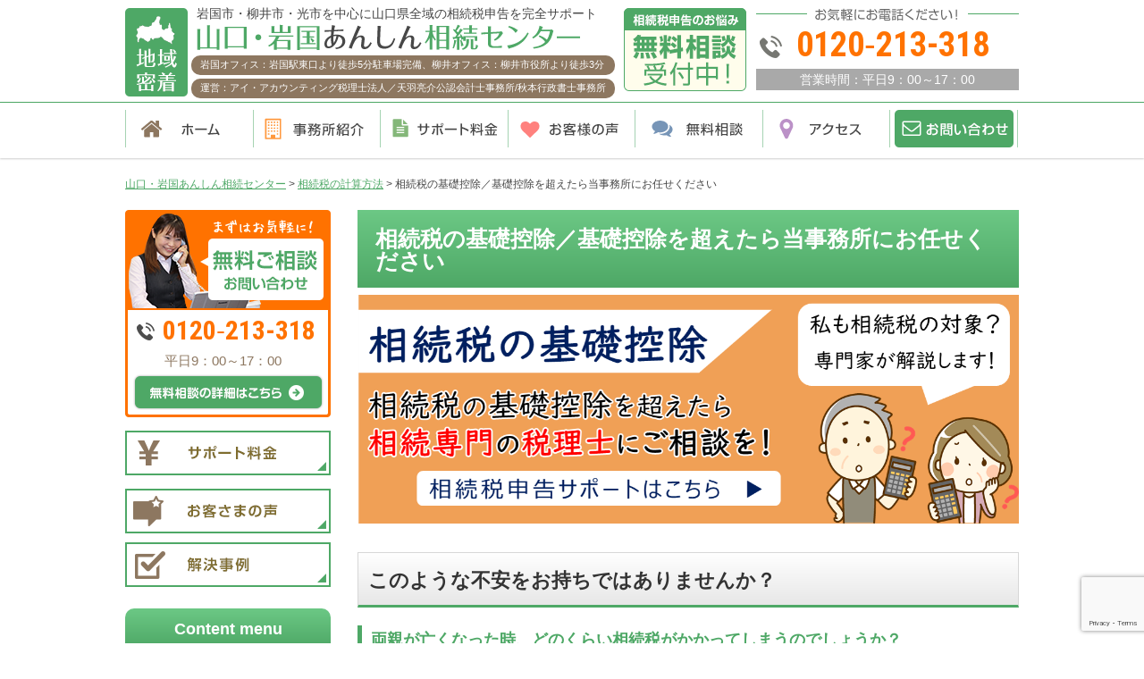

--- FILE ---
content_type: text/html; charset=UTF-8
request_url: https://yamaguchi-souzokuzei.com/page-86/page-1058/
body_size: 10993
content:
<!DOCTYPE html>
<html>
<head>
	<meta name="google-site-verification" content="1cMHwz1Abm0OPnwsb1Ca5Wg3sQ513pb2gxHXTtMQeEc" />
<!-- Google Tag Manager -->
<script>(function(w,d,s,l,i){w[l]=w[l]||[];w[l].push({'gtm.start':
new Date().getTime(),event:'gtm.js'});var f=d.getElementsByTagName(s)[0],
j=d.createElement(s),dl=l!='dataLayer'?'&l='+l:'';j.async=true;j.src=
'https://www.googletagmanager.com/gtm.js?id='+i+dl;f.parentNode.insertBefore(j,f);
})(window,document,'script','dataLayer','GTM-WF7P835');</script>
<!-- End Google Tag Manager -->
<meta name="format-detection" content="telephone=no">
<meta http-equiv="X-UA-Compatible" content="IE=edge">
<meta charset="UTF-8">
<title>相続税の基礎控除／基礎控除を超えたら当事務所にお任せください | 山口・岩国あんしん相続センター</title>



<meta name='robots' content='max-image-preview:large' />

<!-- All in One SEO Pack 3.1.1 によって Michael Torbert の Semper Fi Web Designob_start_detected [-1,-1] -->
<link rel="canonical" href="https://yamaguchi-souzokuzei.com/page-86/page-1058/" />
<!-- All in One SEO Pack -->
<link rel='stylesheet' id='wp-block-library-css' href='https://yamaguchi-souzokuzei.com/wp-includes/css/dist/block-library/style.min.css?ver=6.2.8' type='text/css' media='all' />
<link rel='stylesheet' id='classic-theme-styles-css' href='https://yamaguchi-souzokuzei.com/wp-includes/css/classic-themes.min.css?ver=6.2.8' type='text/css' media='all' />
<style id='global-styles-inline-css' type='text/css'>
body{--wp--preset--color--black: #000000;--wp--preset--color--cyan-bluish-gray: #abb8c3;--wp--preset--color--white: #ffffff;--wp--preset--color--pale-pink: #f78da7;--wp--preset--color--vivid-red: #cf2e2e;--wp--preset--color--luminous-vivid-orange: #ff6900;--wp--preset--color--luminous-vivid-amber: #fcb900;--wp--preset--color--light-green-cyan: #7bdcb5;--wp--preset--color--vivid-green-cyan: #00d084;--wp--preset--color--pale-cyan-blue: #8ed1fc;--wp--preset--color--vivid-cyan-blue: #0693e3;--wp--preset--color--vivid-purple: #9b51e0;--wp--preset--gradient--vivid-cyan-blue-to-vivid-purple: linear-gradient(135deg,rgba(6,147,227,1) 0%,rgb(155,81,224) 100%);--wp--preset--gradient--light-green-cyan-to-vivid-green-cyan: linear-gradient(135deg,rgb(122,220,180) 0%,rgb(0,208,130) 100%);--wp--preset--gradient--luminous-vivid-amber-to-luminous-vivid-orange: linear-gradient(135deg,rgba(252,185,0,1) 0%,rgba(255,105,0,1) 100%);--wp--preset--gradient--luminous-vivid-orange-to-vivid-red: linear-gradient(135deg,rgba(255,105,0,1) 0%,rgb(207,46,46) 100%);--wp--preset--gradient--very-light-gray-to-cyan-bluish-gray: linear-gradient(135deg,rgb(238,238,238) 0%,rgb(169,184,195) 100%);--wp--preset--gradient--cool-to-warm-spectrum: linear-gradient(135deg,rgb(74,234,220) 0%,rgb(151,120,209) 20%,rgb(207,42,186) 40%,rgb(238,44,130) 60%,rgb(251,105,98) 80%,rgb(254,248,76) 100%);--wp--preset--gradient--blush-light-purple: linear-gradient(135deg,rgb(255,206,236) 0%,rgb(152,150,240) 100%);--wp--preset--gradient--blush-bordeaux: linear-gradient(135deg,rgb(254,205,165) 0%,rgb(254,45,45) 50%,rgb(107,0,62) 100%);--wp--preset--gradient--luminous-dusk: linear-gradient(135deg,rgb(255,203,112) 0%,rgb(199,81,192) 50%,rgb(65,88,208) 100%);--wp--preset--gradient--pale-ocean: linear-gradient(135deg,rgb(255,245,203) 0%,rgb(182,227,212) 50%,rgb(51,167,181) 100%);--wp--preset--gradient--electric-grass: linear-gradient(135deg,rgb(202,248,128) 0%,rgb(113,206,126) 100%);--wp--preset--gradient--midnight: linear-gradient(135deg,rgb(2,3,129) 0%,rgb(40,116,252) 100%);--wp--preset--duotone--dark-grayscale: url('#wp-duotone-dark-grayscale');--wp--preset--duotone--grayscale: url('#wp-duotone-grayscale');--wp--preset--duotone--purple-yellow: url('#wp-duotone-purple-yellow');--wp--preset--duotone--blue-red: url('#wp-duotone-blue-red');--wp--preset--duotone--midnight: url('#wp-duotone-midnight');--wp--preset--duotone--magenta-yellow: url('#wp-duotone-magenta-yellow');--wp--preset--duotone--purple-green: url('#wp-duotone-purple-green');--wp--preset--duotone--blue-orange: url('#wp-duotone-blue-orange');--wp--preset--font-size--small: 13px;--wp--preset--font-size--medium: 20px;--wp--preset--font-size--large: 36px;--wp--preset--font-size--x-large: 42px;--wp--preset--spacing--20: 0.44rem;--wp--preset--spacing--30: 0.67rem;--wp--preset--spacing--40: 1rem;--wp--preset--spacing--50: 1.5rem;--wp--preset--spacing--60: 2.25rem;--wp--preset--spacing--70: 3.38rem;--wp--preset--spacing--80: 5.06rem;--wp--preset--shadow--natural: 6px 6px 9px rgba(0, 0, 0, 0.2);--wp--preset--shadow--deep: 12px 12px 50px rgba(0, 0, 0, 0.4);--wp--preset--shadow--sharp: 6px 6px 0px rgba(0, 0, 0, 0.2);--wp--preset--shadow--outlined: 6px 6px 0px -3px rgba(255, 255, 255, 1), 6px 6px rgba(0, 0, 0, 1);--wp--preset--shadow--crisp: 6px 6px 0px rgba(0, 0, 0, 1);}:where(.is-layout-flex){gap: 0.5em;}body .is-layout-flow > .alignleft{float: left;margin-inline-start: 0;margin-inline-end: 2em;}body .is-layout-flow > .alignright{float: right;margin-inline-start: 2em;margin-inline-end: 0;}body .is-layout-flow > .aligncenter{margin-left: auto !important;margin-right: auto !important;}body .is-layout-constrained > .alignleft{float: left;margin-inline-start: 0;margin-inline-end: 2em;}body .is-layout-constrained > .alignright{float: right;margin-inline-start: 2em;margin-inline-end: 0;}body .is-layout-constrained > .aligncenter{margin-left: auto !important;margin-right: auto !important;}body .is-layout-constrained > :where(:not(.alignleft):not(.alignright):not(.alignfull)){max-width: var(--wp--style--global--content-size);margin-left: auto !important;margin-right: auto !important;}body .is-layout-constrained > .alignwide{max-width: var(--wp--style--global--wide-size);}body .is-layout-flex{display: flex;}body .is-layout-flex{flex-wrap: wrap;align-items: center;}body .is-layout-flex > *{margin: 0;}:where(.wp-block-columns.is-layout-flex){gap: 2em;}.has-black-color{color: var(--wp--preset--color--black) !important;}.has-cyan-bluish-gray-color{color: var(--wp--preset--color--cyan-bluish-gray) !important;}.has-white-color{color: var(--wp--preset--color--white) !important;}.has-pale-pink-color{color: var(--wp--preset--color--pale-pink) !important;}.has-vivid-red-color{color: var(--wp--preset--color--vivid-red) !important;}.has-luminous-vivid-orange-color{color: var(--wp--preset--color--luminous-vivid-orange) !important;}.has-luminous-vivid-amber-color{color: var(--wp--preset--color--luminous-vivid-amber) !important;}.has-light-green-cyan-color{color: var(--wp--preset--color--light-green-cyan) !important;}.has-vivid-green-cyan-color{color: var(--wp--preset--color--vivid-green-cyan) !important;}.has-pale-cyan-blue-color{color: var(--wp--preset--color--pale-cyan-blue) !important;}.has-vivid-cyan-blue-color{color: var(--wp--preset--color--vivid-cyan-blue) !important;}.has-vivid-purple-color{color: var(--wp--preset--color--vivid-purple) !important;}.has-black-background-color{background-color: var(--wp--preset--color--black) !important;}.has-cyan-bluish-gray-background-color{background-color: var(--wp--preset--color--cyan-bluish-gray) !important;}.has-white-background-color{background-color: var(--wp--preset--color--white) !important;}.has-pale-pink-background-color{background-color: var(--wp--preset--color--pale-pink) !important;}.has-vivid-red-background-color{background-color: var(--wp--preset--color--vivid-red) !important;}.has-luminous-vivid-orange-background-color{background-color: var(--wp--preset--color--luminous-vivid-orange) !important;}.has-luminous-vivid-amber-background-color{background-color: var(--wp--preset--color--luminous-vivid-amber) !important;}.has-light-green-cyan-background-color{background-color: var(--wp--preset--color--light-green-cyan) !important;}.has-vivid-green-cyan-background-color{background-color: var(--wp--preset--color--vivid-green-cyan) !important;}.has-pale-cyan-blue-background-color{background-color: var(--wp--preset--color--pale-cyan-blue) !important;}.has-vivid-cyan-blue-background-color{background-color: var(--wp--preset--color--vivid-cyan-blue) !important;}.has-vivid-purple-background-color{background-color: var(--wp--preset--color--vivid-purple) !important;}.has-black-border-color{border-color: var(--wp--preset--color--black) !important;}.has-cyan-bluish-gray-border-color{border-color: var(--wp--preset--color--cyan-bluish-gray) !important;}.has-white-border-color{border-color: var(--wp--preset--color--white) !important;}.has-pale-pink-border-color{border-color: var(--wp--preset--color--pale-pink) !important;}.has-vivid-red-border-color{border-color: var(--wp--preset--color--vivid-red) !important;}.has-luminous-vivid-orange-border-color{border-color: var(--wp--preset--color--luminous-vivid-orange) !important;}.has-luminous-vivid-amber-border-color{border-color: var(--wp--preset--color--luminous-vivid-amber) !important;}.has-light-green-cyan-border-color{border-color: var(--wp--preset--color--light-green-cyan) !important;}.has-vivid-green-cyan-border-color{border-color: var(--wp--preset--color--vivid-green-cyan) !important;}.has-pale-cyan-blue-border-color{border-color: var(--wp--preset--color--pale-cyan-blue) !important;}.has-vivid-cyan-blue-border-color{border-color: var(--wp--preset--color--vivid-cyan-blue) !important;}.has-vivid-purple-border-color{border-color: var(--wp--preset--color--vivid-purple) !important;}.has-vivid-cyan-blue-to-vivid-purple-gradient-background{background: var(--wp--preset--gradient--vivid-cyan-blue-to-vivid-purple) !important;}.has-light-green-cyan-to-vivid-green-cyan-gradient-background{background: var(--wp--preset--gradient--light-green-cyan-to-vivid-green-cyan) !important;}.has-luminous-vivid-amber-to-luminous-vivid-orange-gradient-background{background: var(--wp--preset--gradient--luminous-vivid-amber-to-luminous-vivid-orange) !important;}.has-luminous-vivid-orange-to-vivid-red-gradient-background{background: var(--wp--preset--gradient--luminous-vivid-orange-to-vivid-red) !important;}.has-very-light-gray-to-cyan-bluish-gray-gradient-background{background: var(--wp--preset--gradient--very-light-gray-to-cyan-bluish-gray) !important;}.has-cool-to-warm-spectrum-gradient-background{background: var(--wp--preset--gradient--cool-to-warm-spectrum) !important;}.has-blush-light-purple-gradient-background{background: var(--wp--preset--gradient--blush-light-purple) !important;}.has-blush-bordeaux-gradient-background{background: var(--wp--preset--gradient--blush-bordeaux) !important;}.has-luminous-dusk-gradient-background{background: var(--wp--preset--gradient--luminous-dusk) !important;}.has-pale-ocean-gradient-background{background: var(--wp--preset--gradient--pale-ocean) !important;}.has-electric-grass-gradient-background{background: var(--wp--preset--gradient--electric-grass) !important;}.has-midnight-gradient-background{background: var(--wp--preset--gradient--midnight) !important;}.has-small-font-size{font-size: var(--wp--preset--font-size--small) !important;}.has-medium-font-size{font-size: var(--wp--preset--font-size--medium) !important;}.has-large-font-size{font-size: var(--wp--preset--font-size--large) !important;}.has-x-large-font-size{font-size: var(--wp--preset--font-size--x-large) !important;}
.wp-block-navigation a:where(:not(.wp-element-button)){color: inherit;}
:where(.wp-block-columns.is-layout-flex){gap: 2em;}
.wp-block-pullquote{font-size: 1.5em;line-height: 1.6;}
</style>
<link rel='stylesheet' id='contact-form-7-css' href='https://yamaguchi-souzokuzei.com/wp-content/plugins/contact-form-7/includes/css/styles.css?ver=5.6.1' type='text/css' media='all' />
<link rel='stylesheet' id='wpdm-font-awesome-css' href='https://yamaguchi-souzokuzei.com/wp-content/plugins/download-manager/assets/fontawesome/css/all.min.css?ver=6.2.8' type='text/css' media='all' />
<link rel='stylesheet' id='wpdm-front-bootstrap-css' href='https://yamaguchi-souzokuzei.com/wp-content/plugins/download-manager/assets/bootstrap/css/bootstrap.min.css?ver=6.2.8' type='text/css' media='all' />
<link rel='stylesheet' id='wpdm-front-css' href='https://yamaguchi-souzokuzei.com/wp-content/plugins/download-manager/assets/css/front.css?ver=6.2.8' type='text/css' media='all' />
<link rel='stylesheet' id='wp-pagenavi-css' href='https://yamaguchi-souzokuzei.com/wp-content/plugins/wp-pagenavi/pagenavi-css.css?ver=2.70' type='text/css' media='all' />
<script type='text/javascript' src='//ajax.googleapis.com/ajax/libs/jquery/1.10.2/jquery.min.js?ver=6.2.8' id='jquery-js'></script>
<script type='text/javascript' src='https://yamaguchi-souzokuzei.com/wp-content/plugins/download-manager/assets/bootstrap/js/bootstrap.bundle.min.js?ver=6.2.8' id='wpdm-front-bootstrap-js'></script>
<script type='text/javascript' id='frontjs-js-extra'>
/* <![CDATA[ */
var wpdm_url = {"home":"https:\/\/yamaguchi-souzokuzei.com\/","site":"https:\/\/yamaguchi-souzokuzei.com\/","ajax":"https:\/\/yamaguchi-souzokuzei.com\/wp-admin\/admin-ajax.php"};
var wpdm_asset = {"spinner":"<i class=\"fas fa-sun fa-spin\"><\/i>"};
/* ]]> */
</script>
<script type='text/javascript' src='https://yamaguchi-souzokuzei.com/wp-content/plugins/download-manager/assets/js/front.js?ver=3.1.03' id='frontjs-js'></script>
<script type='text/javascript' src='https://yamaguchi-souzokuzei.com/wp-content/plugins/download-manager/assets/js/chosen.jquery.min.js?ver=6.2.8' id='jquery-choosen-js'></script>
<link rel="https://api.w.org/" href="https://yamaguchi-souzokuzei.com/wp-json/" /><link rel="alternate" type="application/json" href="https://yamaguchi-souzokuzei.com/wp-json/wp/v2/pages/1058" /><link rel="alternate" type="application/json+oembed" href="https://yamaguchi-souzokuzei.com/wp-json/oembed/1.0/embed?url=https%3A%2F%2Fyamaguchi-souzokuzei.com%2Fpage-86%2Fpage-1058%2F" />
<link rel="alternate" type="text/xml+oembed" href="https://yamaguchi-souzokuzei.com/wp-json/oembed/1.0/embed?url=https%3A%2F%2Fyamaguchi-souzokuzei.com%2Fpage-86%2Fpage-1058%2F&#038;format=xml" />

        <script>
            var wpdm_site_url = 'https://yamaguchi-souzokuzei.com/';
            var wpdm_home_url = 'https://yamaguchi-souzokuzei.com/';
            var ajax_url = 'https://yamaguchi-souzokuzei.com/wp-admin/admin-ajax.php';
            var wpdm_ajax_url = 'https://yamaguchi-souzokuzei.com/wp-admin/admin-ajax.php';
            var wpdm_ajax_popup = '0';
        </script>
        <style>
            .wpdm-download-link.btn.btn-primary.{
                border-radius: 4px;
            }
        </style>


        <style type="text/css">.recentcomments a{display:inline !important;padding:0 !important;margin:0 !important;}</style><meta name="generator" content="WordPress Download Manager 3.1.03" />
            <style>
                                @import url('https://fonts.googleapis.com/css?family=Rubik:400,500');
                


                .w3eden .fetfont,
                .w3eden .btn,
                .w3eden .btn.wpdm-front h3.title,
                .w3eden .wpdm-social-lock-box .IN-widget a span:last-child,
                .w3eden #xfilelist .panel-heading,
                .w3eden .wpdm-frontend-tabs a,
                .w3eden .alert:before,
                .w3eden .panel .panel-heading,
                .w3eden .discount-msg,
                .w3eden .panel.dashboard-panel h3,
                .w3eden #wpdm-dashboard-sidebar .list-group-item,
                .w3eden #package-description .wp-switch-editor,
                .w3eden .w3eden.author-dashbboard .nav.nav-tabs li a,
                .w3eden .wpdm_cart thead th,
                .w3eden #csp .list-group-item,
                .w3eden .modal-title {
                    font-family: Rubik, -apple-system, BlinkMacSystemFont, "Segoe UI", Roboto, Helvetica, Arial, sans-serif, "Apple Color Emoji", "Segoe UI Emoji", "Segoe UI Symbol";
                    text-transform: uppercase;
                    font-weight: 500;
                }
                .w3eden #csp .list-group-item{
                    text-transform: unset;
                }
            </style>
                    <style>

            :root{
                --color-primary: #4a8eff;
                --color-primary-rgb: 74, 142, 255;
                --color-primary-hover: #4a8eff;
                --color-primary-active: #4a8eff;
                --color-secondary: #4a8eff;
                --color-secondary-rgb: 74, 142, 255;
                --color-secondary-hover: #4a8eff;
                --color-secondary-active: #4a8eff;
                --color-success: #18ce0f;
                --color-success-rgb: 24, 206, 15;
                --color-success-hover: #4a8eff;
                --color-success-active: #4a8eff;
                --color-info: #2CA8FF;
                --color-info-rgb: 44, 168, 255;
                --color-info-hover: #2CA8FF;
                --color-info-active: #2CA8FF;
                --color-warning: #f29e0f;
                --color-warning-rgb: 242, 158, 15;
                --color-warning-hover: orange;
                --color-warning-active: orange;
                --color-danger: #ff5062;
                --color-danger-rgb: 255, 80, 98;
                --color-danger-hover: #ff5062;
                --color-danger-active: #ff5062;
                --color-green: #30b570;
                --color-blue: #0073ff;
                --color-purple: #8557D3;
                --color-red: #ff5062;
                --color-muted: rgba(69, 89, 122, 0.6);
                --wpdm-font: Rubik, -apple-system, BlinkMacSystemFont, "Segoe UI", Roboto, Helvetica, Arial, sans-serif, "Apple Color Emoji", "Segoe UI Emoji", "Segoe UI Symbol";
            }
            .wpdm-download-link.btn.btn-primary{
                border-radius: 4px;
            }


        </style>
        
<!-- CSS -->
<link rel="stylesheet" href="https://yamaguchi-souzokuzei.com/wp-content/themes/yamaguchi-souzokuzei/css/reset.css">
<link rel="stylesheet" href="https://yamaguchi-souzokuzei.com/wp-content/themes/yamaguchi-souzokuzei/css/common.css">
<link rel="stylesheet" href="https://yamaguchi-souzokuzei.com/wp-content/themes/yamaguchi-souzokuzei/css/style_pc.css?2013042061100">
<link rel="stylesheet" href="//maxcdn.bootstrapcdn.com/font-awesome/4.7.0/css/font-awesome.min.css">
<link rel="stylesheet" href="//fonts.googleapis.com/css?family=Roboto+Condensed:700">
<!--
<link href="https://www.gazou-data.com/contents_share/css/contents.css" rel="stylesheet" type="text/css">
-->
<!-- END CSS -->

<link rel="shortcut icon" href="https://yamaguchi-souzokuzei.com/wp-content/themes/yamaguchi-souzokuzei/img/favicon.ico">
<link rel="apple-touch-icon" href="https://yamaguchi-souzokuzei.com/wp-content/themes/yamaguchi-souzokuzei/img/webclipicon.png">

<script src="//ajax.googleapis.com/ajax/libs/jquery/2.2.2/jquery.min.js"></script>

</head>









<body data-rsssl=1>

<!-- Google Tag Manager (noscript) -->
<noscript><iframe src="https://www.googletagmanager.com/ns.html?id=GTM-WF7P835"
height="0" width="0" style="display:none;visibility:hidden"></iframe></noscript>
<!-- End Google Tag Manager (noscript) -->
<header>
	<div class="wrap cf">
		<div class="cmn_logo">
			<div class="icon"><img src="https://yamaguchi-souzokuzei.com/wp-content/themes/yamaguchi-souzokuzei/img/header/icon.png" alt="地域密着"></div>
			<div class="title">
			<h1>岩国市・柳井市・光市を中心に山口県全域の相続税申告を完全サポート</h1>
			<a href="/" class="hv"><img src="https://yamaguchi-souzokuzei.com/wp-content/themes/yamaguchi-souzokuzei/img/header/logo.png" alt="山口・岩国あんしん相続センター"></a>
			<div class="logo_text">岩国オフィス：岩国駅東口より徒歩5分駐車場完備、柳井オフィス：柳井市役所より徒歩3分</div>
			<div class="logo_text company">運営：アイ・アカウンティング税理士法人／天羽亮介公認会計士事務所/秋本行政書士事務所</div>
			</div>
		</div>




		<div class="func_box">
			<div class="btn_box">
				<a href="/flow" class="hv"><img src="https://yamaguchi-souzokuzei.com/wp-content/themes/yamaguchi-souzokuzei/img/header/hd_btn01.png" alt="相続税申告のお悩み 無料相談受付中"></a>
			</div>
			<div class="tell_box">
				<img src="https://yamaguchi-souzokuzei.com/wp-content/themes/yamaguchi-souzokuzei/img/header/hd_ttl01.png" alt="お気軽にお電話ください">
				<p class="tel_num"><img src="https://yamaguchi-souzokuzei.com/wp-content/themes/yamaguchi-souzokuzei/img/hd_free.png" alt="電話"><span id="phone_number_holder_0" class="tel">0120‐213-318</span></p>
				<div class="tell_text">営業時間：<span class="time">平日9：00～17：00</span></div>
				</div>
		</div>




	</div>
</header>

<div id="gn">
	<div class="wrap">
		<ul class="cf">
			<li><a href="/"><img src="https://yamaguchi-souzokuzei.com/wp-content/themes/yamaguchi-souzokuzei/img/navi/btn01_off.png" alt="ホーム"></a></li><li><a href="/office"><img src="https://yamaguchi-souzokuzei.com/wp-content/themes/yamaguchi-souzokuzei/img/navi/btn02_off.png" alt="事務所紹介"></a></li><li><a href="/fee"><img src="https://yamaguchi-souzokuzei.com/wp-content/themes/yamaguchi-souzokuzei/img/navi/btn03_off.png" alt="サポート料金"></a></li><li><a href="/customer"><img src="https://yamaguchi-souzokuzei.com/wp-content/themes/yamaguchi-souzokuzei/img/navi/btn04_off.png" alt="お客様の声"></a></li><li><a href="/flow"><img src="https://yamaguchi-souzokuzei.com/wp-content/themes/yamaguchi-souzokuzei/img/navi/btn05_off.png" alt="無料相談"></a></li><li><a href="/access"><img src="https://yamaguchi-souzokuzei.com/wp-content/themes/yamaguchi-souzokuzei/img/navi/btn06_off.png" alt="アクセス"></a></li><li><a href="/contact"><img src="https://yamaguchi-souzokuzei.com/wp-content/themes/yamaguchi-souzokuzei/img/navi/btn07_off.png" alt="お問い合わせ"></a></li>		</ul>
	</div>
</div>






<div id="page_contents">
	<div id="breadcrumbs">
		<div class="wrap">
	    <!-- Breadcrumb NavXT 6.3.0 -->
<span property="itemListElement" typeof="ListItem"><a property="item" typeof="WebPage" title="Go to 山口・岩国あんしん相続センター." href="https://yamaguchi-souzokuzei.com" class="home" ><span property="name">山口・岩国あんしん相続センター</span></a><meta property="position" content="1"></span> &gt; <span property="itemListElement" typeof="ListItem"><a property="item" typeof="WebPage" title="Go to 相続税の計算方法." href="https://yamaguchi-souzokuzei.com/calculation" class="post post-page" ><span property="name">相続税の計算方法</span></a><meta property="position" content="2"></span> &gt; <span class="post post-page current-item">相続税の基礎控除／基礎控除を超えたら当事務所にお任せください</span>	    </div>
	    <div class="wrap">
		    <div class="search">
		    	<form method="get" action="/">
				    <input name="s" id="s" type="text">
				    <input id="submit" type="submit" value="検索">
				</form>
		    </div>
		</div>
	</div>
<div id="contents" class="wrap cf">
	<div id="main_contents">
  <div id="page">
  <h2>相続税の基礎控除／基礎控除を超えたら当事務所にお任せください</h2>

<p><a href="/page-103/page-1006/" target="_blank" rel="noopener noreferrer"><img decoding="async" src="/wp-content/uploads/2019/05/c8856789ec11ab8b1013037cef6929f9.png" alt="" width="100%" class="alignnone wp-image-1059 size-full" /></a></p>
<h3>このような不安をお持ちではありませんか？</h3>
<h5>両親が亡くなった時、どのくらい相続税がかかってしまうのでしょうか？<br />
今の遺産総額はいくらなのかわからない…<br />
相続税の基礎控除額はどうやって計算するの？</h5>
<p>山口・岩国あんしん相続センターでは、多くの相続税に関する相談をお受けする中で「基礎控除」に関する相談を多くいただきます。</p>
<p>相続税がかかる場合、相続開始を知った日から10ヶ月以内に相続税の申告と納税をしなければいけません。<br />
期限を越えると様々なペナルティがあるため、相続が発生した方は、すぐにこの疑問を解決すべきです。</p>
<p>しかし相続税は相続が発生している方の全てが、支払う必要がある税金ではありません。<br />
一定額以上の遺産がある場合にのみ申告が必要になる手続きです。<br />
そこで重要になるのが、相続税の基礎控除です。</p>
<h3>相続税の基礎控除とは？</h3>
<p>相続税の基礎控除とは、故人が保有していた財産のうち、「一定の財産額までは相続税が発生しません。」という基準があり、相続税が発生しない範囲の金額のことを「基礎控除」といいます。</p>
<p>この相続税が発生する一定の財産額は、以下の計算を行って算出します。</p>
<h5>3,000万円　+　（600万円　×　法定相続人の数）</h5>
<p>相続税の基礎控除の算出に使う相続人の人数は、法律によって決まっている法定相続人の人数です。<br />
そのため、財産を受け取った相続人の人数ではありません。<br />
仮に、財産を受け取った相続人が1人であっても法定相続人が3人であれば3人として計算を行います。</p>
<h4>ちなみに相続税の基礎控除は2015年に税制改正があり、基準が大幅に引き下げられています。</h4>
<h5>2014年12月31日までに相続が発生した場合：「5,000万円＋1,000万円×法定相続人の人数」</h5>
<p>という算式でした。</p>
<h3>自分が相続税がかかるかどうか分からない方へ</h3>
<p><img decoding="async" src="/wp-content/uploads/2019/08/bl10_img01.jpg" alt="" width="30%" class="alignright size-medium wp-image-1267" /></p>
<p>当事務所では、相続の専門家が親切丁寧にご相談に対応させていただきます。<br />
初回の面談に限り、無料で相談に対応させていただきますので、是非ご利用ください。</p>
<p>予約受付専用ダイヤルは<span style="color: #ff0000;"><strong>0120‐213-318</strong></span>になります。</p>
<p>お気軽にご相談ください。</p>


<div class="page_under01">
<ul class="parent">
  <li><a href="/page-86/">相続税の計算方法</a></li>
</ul>

  <ul class="child">
<li class="page_item page-item-1058 current_page_item"><a href="https://yamaguchi-souzokuzei.com/page-86/page-1058/" aria-current="page">相続税の基礎控除／基礎控除を超えたら当事務所にお任せください</a></li>
<li class="page_item page-item-3259"><a href="https://yamaguchi-souzokuzei.com/simulate/">相続税計算シミュレーション</a></li>
<li class="page_item page-item-89"><a href="https://yamaguchi-souzokuzei.com/calculation/page1">各種控除について</a></li>
<li class="page_item page-item-91"><a href="https://yamaguchi-souzokuzei.com/calculation/page2">贈与税額控除</a></li>
<li class="page_item page-item-93"><a href="https://yamaguchi-souzokuzei.com/calculation/page3">配偶者控除</a></li>
<li class="page_item page-item-95"><a href="https://yamaguchi-souzokuzei.com/calculation/page4">未成年者控除</a></li>
<li class="page_item page-item-97"><a href="https://yamaguchi-souzokuzei.com/calculation/page5">障害者控除</a></li>
<li class="page_item page-item-99"><a href="https://yamaguchi-souzokuzei.com/calculation/page6">外国税額控除</a></li>
<li class="page_item page-item-101"><a href="https://yamaguchi-souzokuzei.com/calculation/page7">相次相続控除</a></li>
  </ul>
 </div>
<div class="page_under">
<div class="page_under02">
    <a href="/flow/" class="hv">
        <img src="https://yamaguchi-souzokuzei.com/wp-content/themes/yamaguchi-souzokuzei/img/page/bl_free_btn.png" alt="相続税申告のお悩み 無料相談受付中! 無料相談の詳細はコチラ">
        <b class="tel_num"><span id="phone_number_holder_1" class="tel">0120‐213-318</span></b>
        <p class="time_date">営業時間：<span class="time">平日9：00～17：00</span></p>
    </a>
</div>
</div>
</div>
	</div>
	<div id="sidebar">
	<div class="bl01">
		<a href="/flow/" class="hv"><img src="https://yamaguchi-souzokuzei.com/wp-content/themes/yamaguchi-souzokuzei/img/side/side_btn01.png" alt="無料相談・お問い合わせの詳細はこちら"></a>
		<p class="tel_num"><span id="phone_number_holder_2" class="tel">0120‐213-318</span></p>
		<p class="date"><span class="time">平日9：00～17：00</span></p>
	</div>

	<div class="bl02">
		<ul>

			<li><a href="/fee" class="hv"><img src="https://yamaguchi-souzokuzei.com/wp-content/themes/yamaguchi-souzokuzei/img/side/side_btn03.png" alt="サポート料金"></a></li>
			<li><a href="/customer" class="hv"><img src="https://yamaguchi-souzokuzei.com/wp-content/themes/yamaguchi-souzokuzei/img/side/side_btn04.png" alt="お客さまの声"></a></li>
			<li><a href="/case" class="hv"><img src="https://yamaguchi-souzokuzei.com/wp-content/themes/yamaguchi-souzokuzei/img/side/side_btn05.png" alt="解決事例"></a></li>
		</ul>
	</div>
	<div class="bl03">
		<div class="ttl">
			<b class="gothic">Content menu</b>
		</div>
		<div class="menu-sidebar-container"><ul id="menu-sidebar" class="menu"><li id="menu-item-1974" class="menu-item menu-item-type-post_type menu-item-object-page menu-item-has-children menu-item-1974"><a href="https://yamaguchi-souzokuzei.com/souzokunin">相続人は誰になるのか</a>
<ul class="sub-menu">
	<li id="menu-item-1975" class="menu-item menu-item-type-post_type menu-item-object-page menu-item-1975"><a href="https://yamaguchi-souzokuzei.com/souzokunin">相続人は誰になるのか</a></li>
	<li id="menu-item-1976" class="menu-item menu-item-type-post_type menu-item-object-page menu-item-1976"><a href="https://yamaguchi-souzokuzei.com/souzokunin/page1">養子は相続人になる？</a></li>
	<li id="menu-item-1977" class="menu-item menu-item-type-post_type menu-item-object-page menu-item-1977"><a href="https://yamaguchi-souzokuzei.com/souzokunin/page2">前夫が亡くなった時の相続人は？</a></li>
	<li id="menu-item-1978" class="menu-item menu-item-type-post_type menu-item-object-page menu-item-1978"><a href="https://yamaguchi-souzokuzei.com/souzokunin/page3">前妻との間に生まれた子供も相続人になる？</a></li>
</ul>
</li>
<li id="menu-item-1979" class="menu-item menu-item-type-post_type menu-item-object-page menu-item-has-children menu-item-1979"><a href="https://yamaguchi-souzokuzei.com/isanbunkatsu">遺産分割協議</a>
<ul class="sub-menu">
	<li id="menu-item-1980" class="menu-item menu-item-type-post_type menu-item-object-page menu-item-1980"><a href="https://yamaguchi-souzokuzei.com/isanbunkatsu">遺産分割協議</a></li>
	<li id="menu-item-1982" class="menu-item menu-item-type-post_type menu-item-object-page menu-item-1982"><a href="https://yamaguchi-souzokuzei.com/isanbunkatsu/page1">遺産分割協議の作成</a></li>
	<li id="menu-item-1983" class="menu-item menu-item-type-post_type menu-item-object-page menu-item-1983"><a href="https://yamaguchi-souzokuzei.com/isanbunkatsu/page2">遺言の効果はどこまであるの？</a></li>
	<li id="menu-item-1984" class="menu-item menu-item-type-post_type menu-item-object-page menu-item-1984"><a href="https://yamaguchi-souzokuzei.com/isanbunkatsu/page3">借金は誰のもの？</a></li>
	<li id="menu-item-1985" class="menu-item menu-item-type-post_type menu-item-object-page menu-item-1985"><a href="https://yamaguchi-souzokuzei.com/isanbunkatsu/page4">新たな財産が見つかった場合は？</a></li>
</ul>
</li>
<li id="menu-item-1986" class="menu-item menu-item-type-post_type menu-item-object-page menu-item-has-children menu-item-1986"><a href="https://yamaguchi-souzokuzei.com/zaisan">財産を把握し、評価する</a>
<ul class="sub-menu">
	<li id="menu-item-1987" class="menu-item menu-item-type-post_type menu-item-object-page menu-item-1987"><a href="https://yamaguchi-souzokuzei.com/zaisan">財産を把握し、評価する</a></li>
	<li id="menu-item-1988" class="menu-item menu-item-type-post_type menu-item-object-page menu-item-1988"><a href="https://yamaguchi-souzokuzei.com/zaisan/touki">宅地の評価（自分で使用している宅地）</a></li>
	<li id="menu-item-1989" class="menu-item menu-item-type-post_type menu-item-object-page menu-item-1989"><a href="https://yamaguchi-souzokuzei.com/zaisan/page1">借地・貸地</a></li>
	<li id="menu-item-1990" class="menu-item menu-item-type-post_type menu-item-object-page menu-item-1990"><a href="https://yamaguchi-souzokuzei.com/zaisan/page2">上場株式</a></li>
	<li id="menu-item-1991" class="menu-item menu-item-type-post_type menu-item-object-page menu-item-1991"><a href="https://yamaguchi-souzokuzei.com/zaisan/page3">取引相場のない株式</a></li>
	<li id="menu-item-1992" class="menu-item menu-item-type-post_type menu-item-object-page menu-item-1992"><a href="https://yamaguchi-souzokuzei.com/zaisan/page4">預貯金や公社債（金融資産）</a></li>
	<li id="menu-item-1993" class="menu-item menu-item-type-post_type menu-item-object-page menu-item-1993"><a href="https://yamaguchi-souzokuzei.com/zaisan/page5">生命保険・死亡退職金</a></li>
	<li id="menu-item-1994" class="menu-item menu-item-type-post_type menu-item-object-page menu-item-1994"><a href="https://yamaguchi-souzokuzei.com/zaisan/page6">その他、相続財産</a></li>
</ul>
</li>
<li id="menu-item-1995" class="menu-item menu-item-type-post_type menu-item-object-page current-page-ancestor menu-item-has-children menu-item-1995"><a href="https://yamaguchi-souzokuzei.com/calculation">相続税の計算方法</a>
<ul class="sub-menu">
	<li id="menu-item-1996" class="menu-item menu-item-type-post_type menu-item-object-page current-page-ancestor menu-item-1996"><a href="https://yamaguchi-souzokuzei.com/calculation">相続税の計算方法</a></li>
	<li id="menu-item-1997" class="menu-item menu-item-type-post_type menu-item-object-page menu-item-1997"><a href="https://yamaguchi-souzokuzei.com/calculation/page1">各種控除について</a></li>
	<li id="menu-item-1998" class="menu-item menu-item-type-post_type menu-item-object-page menu-item-1998"><a href="https://yamaguchi-souzokuzei.com/calculation/page2">贈与税額控除</a></li>
	<li id="menu-item-1999" class="menu-item menu-item-type-post_type menu-item-object-page menu-item-1999"><a href="https://yamaguchi-souzokuzei.com/calculation/page3">配偶者控除</a></li>
	<li id="menu-item-2000" class="menu-item menu-item-type-post_type menu-item-object-page menu-item-2000"><a href="https://yamaguchi-souzokuzei.com/calculation/page4">未成年者控除</a></li>
	<li id="menu-item-2001" class="menu-item menu-item-type-post_type menu-item-object-page menu-item-2001"><a href="https://yamaguchi-souzokuzei.com/calculation/page5">障害者控除</a></li>
	<li id="menu-item-2002" class="menu-item menu-item-type-post_type menu-item-object-page menu-item-2002"><a href="https://yamaguchi-souzokuzei.com/calculation/page6">外国税額控除</a></li>
	<li id="menu-item-2003" class="menu-item menu-item-type-post_type menu-item-object-page menu-item-2003"><a href="https://yamaguchi-souzokuzei.com/calculation/page7">相次相続控除</a></li>
</ul>
</li>
<li id="menu-item-2004" class="menu-item menu-item-type-post_type menu-item-object-page menu-item-has-children menu-item-2004"><a href="https://yamaguchi-souzokuzei.com/souzokuzeishinkoku">相続税の申告・納付</a>
<ul class="sub-menu">
	<li id="menu-item-2005" class="menu-item menu-item-type-post_type menu-item-object-page menu-item-2005"><a href="https://yamaguchi-souzokuzei.com/souzokuzeishinkoku">相続税の申告・納付</a></li>
	<li id="menu-item-2006" class="menu-item menu-item-type-post_type menu-item-object-page menu-item-2006"><a href="https://yamaguchi-souzokuzei.com/souzokuzeishinkoku/page1">土地を売却するという方法</a></li>
	<li id="menu-item-2007" class="menu-item menu-item-type-post_type menu-item-object-page menu-item-2007"><a href="https://yamaguchi-souzokuzei.com/souzokuzeishinkoku/page2">相続税の節税チェックリスト</a></li>
	<li id="menu-item-2008" class="menu-item menu-item-type-post_type menu-item-object-page menu-item-2008"><a href="https://yamaguchi-souzokuzei.com/souzokuzeishinkoku/page3">物納の手続き方法</a></li>
	<li id="menu-item-2009" class="menu-item menu-item-type-post_type menu-item-object-page menu-item-2009"><a href="https://yamaguchi-souzokuzei.com/souzokuzeishinkoku/page4">延納の手続き方法</a></li>
	<li id="menu-item-2010" class="menu-item menu-item-type-post_type menu-item-object-page menu-item-2010"><a href="https://yamaguchi-souzokuzei.com/souzokuzeishinkoku/page5">税務署がチェックしてくること</a></li>
	<li id="menu-item-2011" class="menu-item menu-item-type-post_type menu-item-object-page menu-item-2011"><a href="https://yamaguchi-souzokuzei.com/souzokuzeishinkoku/page6">加算税、延滞税を納付する</a></li>
	<li id="menu-item-2012" class="menu-item menu-item-type-post_type menu-item-object-page menu-item-2012"><a href="https://yamaguchi-souzokuzei.com/souzokuzeishinkoku/page7">税負担の軽減</a></li>
</ul>
</li>
<li id="menu-item-2013" class="menu-item menu-item-type-post_type menu-item-object-page menu-item-has-children menu-item-2013"><a href="https://yamaguchi-souzokuzei.com/office">事務所紹介</a>
<ul class="sub-menu">
	<li id="menu-item-2014" class="menu-item menu-item-type-post_type menu-item-object-page menu-item-2014"><a href="https://yamaguchi-souzokuzei.com/office">事務所紹介</a></li>
	<li id="menu-item-2015" class="menu-item menu-item-type-post_type menu-item-object-page menu-item-2015"><a href="https://yamaguchi-souzokuzei.com/office/feeling">相続への想い</a></li>
	<li id="menu-item-2016" class="menu-item menu-item-type-post_type menu-item-object-page menu-item-2016"><a href="https://yamaguchi-souzokuzei.com/office/advantage">私たちが相続税申告に強い理由</a></li>
</ul>
</li>
<li id="menu-item-2017" class="menu-item menu-item-type-post_type menu-item-object-page menu-item-2017"><a href="https://yamaguchi-souzokuzei.com/flow">無料相談（ご相談から解決までの流れ）</a></li>
<li id="menu-item-2018" class="menu-item menu-item-type-post_type menu-item-object-page menu-item-2018"><a href="https://yamaguchi-souzokuzei.com/contact">お問い合わせ</a></li>
<li id="menu-item-2019" class="menu-item menu-item-type-post_type menu-item-object-page menu-item-2019"><a href="https://yamaguchi-souzokuzei.com/access">アクセス</a></li>
<li id="menu-item-2020" class="menu-item menu-item-type-post_type menu-item-object-page menu-item-2020"><a href="https://yamaguchi-souzokuzei.com/fee">料金表</a></li>
<li id="menu-item-2021" class="menu-item menu-item-type-post_type menu-item-object-page menu-item-2021"><a href="https://yamaguchi-souzokuzei.com/privacy-policy">情報セキュリティ基本方針</a></li>
<li id="menu-item-2022" class="menu-item menu-item-type-post_type menu-item-object-page menu-item-2022"><a href="https://yamaguchi-souzokuzei.com/disclaimer">免責事項</a></li>
<li id="menu-item-2023" class="menu-item menu-item-type-post_type menu-item-object-page menu-item-2023"><a href="https://yamaguchi-souzokuzei.com/sitemaps">サイトマップ</a></li>
</ul></div>	</div>

		<div class="bl04">
		<div class="ttl">
			<b class="gothic">事務所概要</b>
		</div>
<div class="map">
	<p class="company">アイ・アカウンティング<br>
税理士法人／<br>
天羽亮介公認会計士事務所</p>
<img src="https://yamaguchi-souzokuzei.com/wp-content/themes/yamaguchi-souzokuzei/img/side/side_img01.png" alt="無料ご相談お問い合わせ">
<p class="tel_num"><img src="https://yamaguchi-souzokuzei.com/wp-content/themes/yamaguchi-souzokuzei/img/hd_free.png" alt=""><span id="phone_number_holder_3" class="tel">0120‐213-318</span></p>
<p class="office">岩国オフィス</p>
<p class="address">〒740-0004<br>山口県岩国市昭和町1丁目10-10</p>
	<iframe src="https://www.google.com/maps/embed?pb=!1m14!1m8!1m3!1d13203.862895807008!2d132.229288!3d34.172794!3m2!1i1024!2i768!4f13.1!3m3!1m2!1s0x3545357bd7a98191%3A0x7fc887f33371ab2f!2z44CSNzQwLTAwMDQg5bGx5Y-j55yM5bKp5Zu95biC5pit5ZKM55S677yR5LiB55uu77yR77yQ4oiS77yR77yQ!5e0!3m2!1sja!2sjp!4v1565337749033!5m2!1sja!2sjp" width="214" height="182" frameborder="0" style="border:0" allowfullscreen></iframe>
<p class="office">柳井オフィス</p>
<p class="address">〒742-0031<br>山口県柳井市南町1-9-1<br>第一重村ビル1F</p>
	<iframe src="https://www.google.com/maps/embed?pb=!1m14!1m8!1m3!1d26472.507791337604!2d132.102064!3d33.965208!3m2!1i1024!2i768!4f13.1!3m3!1m2!1s0x0%3A0x39a324fa9c811801!2z44Ki44Kk44O744Ki44Kr44Km44Oz44OG44Kj44Oz44Kw77yI56iO55CG5aOr5rOV5Lq677yJ44O75p-z5LqV5LqL5YuZ5omA!5e0!3m2!1sja!2sjp!4v1565337944989!5m2!1sja!2sjp" width="214" height="182" frameborder="0" style="border:0" allowfullscreen></iframe>


		</div>
	</div>




	<!-- <div class="bl05">
		<form method="get" action="/">
			    <input name="s" id="s" type="text">
			    <input id="submit" type="submit" value="検索">
			</form>
	</div> -->
</div></div>
</div>

	<div class="page_under">

</div>

<div id="fixedbtn">
	<ul>
		<li><a href="/flow/"><img src="https://yamaguchi-souzokuzei.com/wp-content/themes/yamaguchi-souzokuzei/img/fixed/fixed_btn01_off.png" alt="無料相談"></a></li>
		<li><a href="/case"><img src="https://yamaguchi-souzokuzei.com/wp-content/themes/yamaguchi-souzokuzei/img/fixed/fixed_btn02_off.png" alt="解決事例"></a></li>
		<li><a href="/customer"><img src="https://yamaguchi-souzokuzei.com/wp-content/themes/yamaguchi-souzokuzei/img/fixed/fixed_btn03_off.png" alt="お客様の声"></a></li>
		<li><a href="/fee"><img src="https://yamaguchi-souzokuzei.com/wp-content/themes/yamaguchi-souzokuzei/img/fixed/fixed_btn04_off.png" alt="料金表"></a></li>
	</ul>
</div>

<div id="pagetop">
	<a href="#"><img src="https://yamaguchi-souzokuzei.com/wp-content/themes/yamaguchi-souzokuzei/img/footer/pagetop.png" alt="PAGETOP"></a>
</div>

<footer>
	<div class="ft_menu">
		<div class="wrap cf">
			<div class="menu-footer01-container"><ul id="menu-footer01" class="menu"><li id="menu-item-2024" class="menu-item menu-item-type-post_type menu-item-object-page menu-item-2024"><a href="https://yamaguchi-souzokuzei.com/souzokunin">相続人は誰になるのか</a></li>
<li id="menu-item-2025" class="menu-item menu-item-type-post_type menu-item-object-page menu-item-2025"><a href="https://yamaguchi-souzokuzei.com/isanbunkatsu">遺産分割協議</a></li>
<li id="menu-item-2026" class="menu-item menu-item-type-post_type menu-item-object-page menu-item-2026"><a href="https://yamaguchi-souzokuzei.com/zaisan">財産を把握し、評価する</a></li>
<li id="menu-item-2027" class="menu-item menu-item-type-post_type menu-item-object-page current-page-ancestor menu-item-2027"><a href="https://yamaguchi-souzokuzei.com/calculation">相続税の計算方法</a></li>
</ul></div>			<div class="menu-footer02-container"><ul id="menu-footer02" class="menu"><li id="menu-item-2028" class="menu-item menu-item-type-post_type menu-item-object-page menu-item-2028"><a href="https://yamaguchi-souzokuzei.com/souzokuzeishinkoku">相続税の申告・納付</a></li>
<li id="menu-item-2029" class="menu-item menu-item-type-post_type menu-item-object-page menu-item-2029"><a href="https://yamaguchi-souzokuzei.com/office">事務所紹介</a></li>
<li id="menu-item-2030" class="menu-item menu-item-type-post_type menu-item-object-page menu-item-2030"><a href="https://yamaguchi-souzokuzei.com/flow">無料相談</a></li>
<li id="menu-item-1971" class="menu-item menu-item-type-post_type menu-item-object-page menu-item-1971"><a href="https://yamaguchi-souzokuzei.com/contact">お問い合わせ</a></li>
</ul></div>			<div class="menu-footer03-container"><ul id="menu-footer03" class="menu"><li id="menu-item-2031" class="menu-item menu-item-type-post_type menu-item-object-page menu-item-2031"><a href="https://yamaguchi-souzokuzei.com/access">アクセス</a></li>
<li id="menu-item-2032" class="menu-item menu-item-type-post_type menu-item-object-page menu-item-2032"><a href="https://yamaguchi-souzokuzei.com/fee">料金表</a></li>
<li id="menu-item-1895" class="menu-item menu-item-type-custom menu-item-object-custom menu-item-1895"><a href="/customer/">お客様の声</a></li>
<li id="menu-item-1967" class="menu-item menu-item-type-custom menu-item-object-custom menu-item-1967"><a href="/case">解決事例</a></li>
</ul></div>			<div class="menu-footer04-container"><ul id="menu-footer04" class="menu"><li id="menu-item-1972" class="menu-item menu-item-type-post_type menu-item-object-page menu-item-1972"><a href="https://yamaguchi-souzokuzei.com/privacy-policy">情報セキュリティ基本方針</a></li>
<li id="menu-item-2033" class="menu-item menu-item-type-post_type menu-item-object-page menu-item-2033"><a href="https://yamaguchi-souzokuzei.com/disclaimer">免責事項</a></li>
<li id="menu-item-1973" class="menu-item menu-item-type-post_type menu-item-object-page menu-item-1973"><a href="https://yamaguchi-souzokuzei.com/sitemaps">サイトマップ</a></li>
<li id="menu-item-2713" class="menu-item menu-item-type-custom menu-item-object-custom menu-item-2713"><a href="https://souzoku-jouhou.com/">相続情報を取り扱うサイト</a></li>
</ul></div>		</div>
	</div>
	



<div class="ft_info">
	<div class="wrap cf">
		<div class="func_box02">
		<div class="cmn_logo">
			<div class="icon"><img src="https://yamaguchi-souzokuzei.com/wp-content/themes/yamaguchi-souzokuzei/img/header/icon.png" alt="地域密着"></div>
			<div class="title">
			<h1>岩国市・柳井市・光市を中心に山口県全域の相続税申告を完全サポート</h1>
			<a href="/" class="hv"><img src="https://yamaguchi-souzokuzei.com/wp-content/themes/yamaguchi-souzokuzei/img/header/logo.png" alt="山口・岩国あんしん相続センター"></a>
			<div class="logo_text">岩国オフィス：岩国駅東口より徒歩5分駐車場完備、柳井オフィス：柳井市役所より徒歩3分</div>
			<div class="logo_text company">運営：アイ・アカウンティング税理士法人／天羽亮介公認会計士事務所</div>
			</div>
		</div>
<div class="tell">
	<p class="tel_num"><img src="https://yamaguchi-souzokuzei.com/wp-content/themes/yamaguchi-souzokuzei/img/hd_free.png" alt="電話"><span id="phone_number_holder_4" class="tel">0120‐213-318</span></p>
	<div class="tell_text">営業時間：<span class="time">平日9：00～17：00</span></div>
</div>
<a href="/contact" class="hv"><img src="https://yamaguchi-souzokuzei.com/wp-content/themes/yamaguchi-souzokuzei/img/footer/footer_btn01.png" alt="メール予約はこちら"></a>
		</div>


<div class="func_box">
	<div class="map02"><p>岩国オフィス</p>
	<iframe src="https://www.google.com/maps/embed?pb=!1m14!1m8!1m3!1d13203.862895807008!2d132.229288!3d34.172794!3m2!1i1024!2i768!4f13.1!3m3!1m2!1s0x3545357bd7a98191%3A0x7fc887f33371ab2f!2z44CSNzQwLTAwMDQg5bGx5Y-j55yM5bKp5Zu95biC5pit5ZKM55S677yR5LiB55uu77yR77yQ4oiS77yR77yQ!5e0!3m2!1sja!2sjp!4v1565337749033!5m2!1sja!2sjp" width="100%" height="165" frameborder="0" style="border:0" allowfullscreen></iframe>
	</div>
	<div class="map02"><p>柳井オフィス</p>
	<iframe src="https://www.google.com/maps/embed?pb=!1m14!1m8!1m3!1d26472.507791337604!2d132.102064!3d33.965208!3m2!1i1024!2i768!4f13.1!3m3!1m2!1s0x0%3A0x39a324fa9c811801!2z44Ki44Kk44O744Ki44Kr44Km44Oz44OG44Kj44Oz44Kw77yI56iO55CG5aOr5rOV5Lq677yJ44O75p-z5LqV5LqL5YuZ5omA!5e0!3m2!1sja!2sjp!4v1565337944989!5m2!1sja!2sjp" width="100%" height="165" frameborder="0" style="border:0" allowfullscreen></iframe></div>

	

</div>

	</div>



</div>






	<div class="copy">
		<p>Copyright (C) 山口・岩国あんしん相続センター.  All Rights Reserved.</p>
	</div>

</footer>


<script src="https://yamaguchi-souzokuzei.com/wp-content/themes/yamaguchi-souzokuzei/js/jquery.heightLine.js"></script>
<script src="https://yamaguchi-souzokuzei.com/wp-content/themes/yamaguchi-souzokuzei/js/common.js"></script>
<script src="https://yamaguchi-souzokuzei.com/wp-content/themes/yamaguchi-souzokuzei/js/page.js"></script>
<script type='text/javascript' src='https://yamaguchi-souzokuzei.com/wp-includes/js/dist/vendor/wp-polyfill-inert.min.js?ver=3.1.2' id='wp-polyfill-inert-js'></script>
<script type='text/javascript' src='https://yamaguchi-souzokuzei.com/wp-includes/js/dist/vendor/regenerator-runtime.min.js?ver=0.13.11' id='regenerator-runtime-js'></script>
<script type='text/javascript' src='https://yamaguchi-souzokuzei.com/wp-includes/js/dist/vendor/wp-polyfill.min.js?ver=3.15.0' id='wp-polyfill-js'></script>
<script type='text/javascript' id='contact-form-7-js-extra'>
/* <![CDATA[ */
var wpcf7 = {"api":{"root":"https:\/\/yamaguchi-souzokuzei.com\/wp-json\/","namespace":"contact-form-7\/v1"},"cached":"1"};
/* ]]> */
</script>
<script type='text/javascript' src='https://yamaguchi-souzokuzei.com/wp-content/plugins/contact-form-7/includes/js/index.js?ver=5.6.1' id='contact-form-7-js'></script>
<script type='text/javascript' src='https://yamaguchi-souzokuzei.com/wp-includes/js/jquery/jquery.form.min.js?ver=4.3.0' id='jquery-form-js'></script>
<script type='text/javascript' src='https://www.google.com/recaptcha/api.js?render=6LenpJofAAAAANzoDgfaQz1K6SNDnF9UOpjRRAfJ&#038;ver=3.0' id='google-recaptcha-js'></script>
<script type='text/javascript' id='wpcf7-recaptcha-js-extra'>
/* <![CDATA[ */
var wpcf7_recaptcha = {"sitekey":"6LenpJofAAAAANzoDgfaQz1K6SNDnF9UOpjRRAfJ","actions":{"homepage":"homepage","contactform":"contactform"}};
/* ]]> */
</script>
<script type='text/javascript' src='https://yamaguchi-souzokuzei.com/wp-content/plugins/contact-form-7/modules/recaptcha/index.js?ver=5.6.1' id='wpcf7-recaptcha-js'></script>



</body>
</html>

--- FILE ---
content_type: text/html; charset=utf-8
request_url: https://www.google.com/recaptcha/api2/anchor?ar=1&k=6LenpJofAAAAANzoDgfaQz1K6SNDnF9UOpjRRAfJ&co=aHR0cHM6Ly95YW1hZ3VjaGktc291em9rdXplaS5jb206NDQz&hl=en&v=7gg7H51Q-naNfhmCP3_R47ho&size=invisible&anchor-ms=20000&execute-ms=30000&cb=k3pwx1ha07ny
body_size: 48356
content:
<!DOCTYPE HTML><html dir="ltr" lang="en"><head><meta http-equiv="Content-Type" content="text/html; charset=UTF-8">
<meta http-equiv="X-UA-Compatible" content="IE=edge">
<title>reCAPTCHA</title>
<style type="text/css">
/* cyrillic-ext */
@font-face {
  font-family: 'Roboto';
  font-style: normal;
  font-weight: 400;
  font-stretch: 100%;
  src: url(//fonts.gstatic.com/s/roboto/v48/KFO7CnqEu92Fr1ME7kSn66aGLdTylUAMa3GUBHMdazTgWw.woff2) format('woff2');
  unicode-range: U+0460-052F, U+1C80-1C8A, U+20B4, U+2DE0-2DFF, U+A640-A69F, U+FE2E-FE2F;
}
/* cyrillic */
@font-face {
  font-family: 'Roboto';
  font-style: normal;
  font-weight: 400;
  font-stretch: 100%;
  src: url(//fonts.gstatic.com/s/roboto/v48/KFO7CnqEu92Fr1ME7kSn66aGLdTylUAMa3iUBHMdazTgWw.woff2) format('woff2');
  unicode-range: U+0301, U+0400-045F, U+0490-0491, U+04B0-04B1, U+2116;
}
/* greek-ext */
@font-face {
  font-family: 'Roboto';
  font-style: normal;
  font-weight: 400;
  font-stretch: 100%;
  src: url(//fonts.gstatic.com/s/roboto/v48/KFO7CnqEu92Fr1ME7kSn66aGLdTylUAMa3CUBHMdazTgWw.woff2) format('woff2');
  unicode-range: U+1F00-1FFF;
}
/* greek */
@font-face {
  font-family: 'Roboto';
  font-style: normal;
  font-weight: 400;
  font-stretch: 100%;
  src: url(//fonts.gstatic.com/s/roboto/v48/KFO7CnqEu92Fr1ME7kSn66aGLdTylUAMa3-UBHMdazTgWw.woff2) format('woff2');
  unicode-range: U+0370-0377, U+037A-037F, U+0384-038A, U+038C, U+038E-03A1, U+03A3-03FF;
}
/* math */
@font-face {
  font-family: 'Roboto';
  font-style: normal;
  font-weight: 400;
  font-stretch: 100%;
  src: url(//fonts.gstatic.com/s/roboto/v48/KFO7CnqEu92Fr1ME7kSn66aGLdTylUAMawCUBHMdazTgWw.woff2) format('woff2');
  unicode-range: U+0302-0303, U+0305, U+0307-0308, U+0310, U+0312, U+0315, U+031A, U+0326-0327, U+032C, U+032F-0330, U+0332-0333, U+0338, U+033A, U+0346, U+034D, U+0391-03A1, U+03A3-03A9, U+03B1-03C9, U+03D1, U+03D5-03D6, U+03F0-03F1, U+03F4-03F5, U+2016-2017, U+2034-2038, U+203C, U+2040, U+2043, U+2047, U+2050, U+2057, U+205F, U+2070-2071, U+2074-208E, U+2090-209C, U+20D0-20DC, U+20E1, U+20E5-20EF, U+2100-2112, U+2114-2115, U+2117-2121, U+2123-214F, U+2190, U+2192, U+2194-21AE, U+21B0-21E5, U+21F1-21F2, U+21F4-2211, U+2213-2214, U+2216-22FF, U+2308-230B, U+2310, U+2319, U+231C-2321, U+2336-237A, U+237C, U+2395, U+239B-23B7, U+23D0, U+23DC-23E1, U+2474-2475, U+25AF, U+25B3, U+25B7, U+25BD, U+25C1, U+25CA, U+25CC, U+25FB, U+266D-266F, U+27C0-27FF, U+2900-2AFF, U+2B0E-2B11, U+2B30-2B4C, U+2BFE, U+3030, U+FF5B, U+FF5D, U+1D400-1D7FF, U+1EE00-1EEFF;
}
/* symbols */
@font-face {
  font-family: 'Roboto';
  font-style: normal;
  font-weight: 400;
  font-stretch: 100%;
  src: url(//fonts.gstatic.com/s/roboto/v48/KFO7CnqEu92Fr1ME7kSn66aGLdTylUAMaxKUBHMdazTgWw.woff2) format('woff2');
  unicode-range: U+0001-000C, U+000E-001F, U+007F-009F, U+20DD-20E0, U+20E2-20E4, U+2150-218F, U+2190, U+2192, U+2194-2199, U+21AF, U+21E6-21F0, U+21F3, U+2218-2219, U+2299, U+22C4-22C6, U+2300-243F, U+2440-244A, U+2460-24FF, U+25A0-27BF, U+2800-28FF, U+2921-2922, U+2981, U+29BF, U+29EB, U+2B00-2BFF, U+4DC0-4DFF, U+FFF9-FFFB, U+10140-1018E, U+10190-1019C, U+101A0, U+101D0-101FD, U+102E0-102FB, U+10E60-10E7E, U+1D2C0-1D2D3, U+1D2E0-1D37F, U+1F000-1F0FF, U+1F100-1F1AD, U+1F1E6-1F1FF, U+1F30D-1F30F, U+1F315, U+1F31C, U+1F31E, U+1F320-1F32C, U+1F336, U+1F378, U+1F37D, U+1F382, U+1F393-1F39F, U+1F3A7-1F3A8, U+1F3AC-1F3AF, U+1F3C2, U+1F3C4-1F3C6, U+1F3CA-1F3CE, U+1F3D4-1F3E0, U+1F3ED, U+1F3F1-1F3F3, U+1F3F5-1F3F7, U+1F408, U+1F415, U+1F41F, U+1F426, U+1F43F, U+1F441-1F442, U+1F444, U+1F446-1F449, U+1F44C-1F44E, U+1F453, U+1F46A, U+1F47D, U+1F4A3, U+1F4B0, U+1F4B3, U+1F4B9, U+1F4BB, U+1F4BF, U+1F4C8-1F4CB, U+1F4D6, U+1F4DA, U+1F4DF, U+1F4E3-1F4E6, U+1F4EA-1F4ED, U+1F4F7, U+1F4F9-1F4FB, U+1F4FD-1F4FE, U+1F503, U+1F507-1F50B, U+1F50D, U+1F512-1F513, U+1F53E-1F54A, U+1F54F-1F5FA, U+1F610, U+1F650-1F67F, U+1F687, U+1F68D, U+1F691, U+1F694, U+1F698, U+1F6AD, U+1F6B2, U+1F6B9-1F6BA, U+1F6BC, U+1F6C6-1F6CF, U+1F6D3-1F6D7, U+1F6E0-1F6EA, U+1F6F0-1F6F3, U+1F6F7-1F6FC, U+1F700-1F7FF, U+1F800-1F80B, U+1F810-1F847, U+1F850-1F859, U+1F860-1F887, U+1F890-1F8AD, U+1F8B0-1F8BB, U+1F8C0-1F8C1, U+1F900-1F90B, U+1F93B, U+1F946, U+1F984, U+1F996, U+1F9E9, U+1FA00-1FA6F, U+1FA70-1FA7C, U+1FA80-1FA89, U+1FA8F-1FAC6, U+1FACE-1FADC, U+1FADF-1FAE9, U+1FAF0-1FAF8, U+1FB00-1FBFF;
}
/* vietnamese */
@font-face {
  font-family: 'Roboto';
  font-style: normal;
  font-weight: 400;
  font-stretch: 100%;
  src: url(//fonts.gstatic.com/s/roboto/v48/KFO7CnqEu92Fr1ME7kSn66aGLdTylUAMa3OUBHMdazTgWw.woff2) format('woff2');
  unicode-range: U+0102-0103, U+0110-0111, U+0128-0129, U+0168-0169, U+01A0-01A1, U+01AF-01B0, U+0300-0301, U+0303-0304, U+0308-0309, U+0323, U+0329, U+1EA0-1EF9, U+20AB;
}
/* latin-ext */
@font-face {
  font-family: 'Roboto';
  font-style: normal;
  font-weight: 400;
  font-stretch: 100%;
  src: url(//fonts.gstatic.com/s/roboto/v48/KFO7CnqEu92Fr1ME7kSn66aGLdTylUAMa3KUBHMdazTgWw.woff2) format('woff2');
  unicode-range: U+0100-02BA, U+02BD-02C5, U+02C7-02CC, U+02CE-02D7, U+02DD-02FF, U+0304, U+0308, U+0329, U+1D00-1DBF, U+1E00-1E9F, U+1EF2-1EFF, U+2020, U+20A0-20AB, U+20AD-20C0, U+2113, U+2C60-2C7F, U+A720-A7FF;
}
/* latin */
@font-face {
  font-family: 'Roboto';
  font-style: normal;
  font-weight: 400;
  font-stretch: 100%;
  src: url(//fonts.gstatic.com/s/roboto/v48/KFO7CnqEu92Fr1ME7kSn66aGLdTylUAMa3yUBHMdazQ.woff2) format('woff2');
  unicode-range: U+0000-00FF, U+0131, U+0152-0153, U+02BB-02BC, U+02C6, U+02DA, U+02DC, U+0304, U+0308, U+0329, U+2000-206F, U+20AC, U+2122, U+2191, U+2193, U+2212, U+2215, U+FEFF, U+FFFD;
}
/* cyrillic-ext */
@font-face {
  font-family: 'Roboto';
  font-style: normal;
  font-weight: 500;
  font-stretch: 100%;
  src: url(//fonts.gstatic.com/s/roboto/v48/KFO7CnqEu92Fr1ME7kSn66aGLdTylUAMa3GUBHMdazTgWw.woff2) format('woff2');
  unicode-range: U+0460-052F, U+1C80-1C8A, U+20B4, U+2DE0-2DFF, U+A640-A69F, U+FE2E-FE2F;
}
/* cyrillic */
@font-face {
  font-family: 'Roboto';
  font-style: normal;
  font-weight: 500;
  font-stretch: 100%;
  src: url(//fonts.gstatic.com/s/roboto/v48/KFO7CnqEu92Fr1ME7kSn66aGLdTylUAMa3iUBHMdazTgWw.woff2) format('woff2');
  unicode-range: U+0301, U+0400-045F, U+0490-0491, U+04B0-04B1, U+2116;
}
/* greek-ext */
@font-face {
  font-family: 'Roboto';
  font-style: normal;
  font-weight: 500;
  font-stretch: 100%;
  src: url(//fonts.gstatic.com/s/roboto/v48/KFO7CnqEu92Fr1ME7kSn66aGLdTylUAMa3CUBHMdazTgWw.woff2) format('woff2');
  unicode-range: U+1F00-1FFF;
}
/* greek */
@font-face {
  font-family: 'Roboto';
  font-style: normal;
  font-weight: 500;
  font-stretch: 100%;
  src: url(//fonts.gstatic.com/s/roboto/v48/KFO7CnqEu92Fr1ME7kSn66aGLdTylUAMa3-UBHMdazTgWw.woff2) format('woff2');
  unicode-range: U+0370-0377, U+037A-037F, U+0384-038A, U+038C, U+038E-03A1, U+03A3-03FF;
}
/* math */
@font-face {
  font-family: 'Roboto';
  font-style: normal;
  font-weight: 500;
  font-stretch: 100%;
  src: url(//fonts.gstatic.com/s/roboto/v48/KFO7CnqEu92Fr1ME7kSn66aGLdTylUAMawCUBHMdazTgWw.woff2) format('woff2');
  unicode-range: U+0302-0303, U+0305, U+0307-0308, U+0310, U+0312, U+0315, U+031A, U+0326-0327, U+032C, U+032F-0330, U+0332-0333, U+0338, U+033A, U+0346, U+034D, U+0391-03A1, U+03A3-03A9, U+03B1-03C9, U+03D1, U+03D5-03D6, U+03F0-03F1, U+03F4-03F5, U+2016-2017, U+2034-2038, U+203C, U+2040, U+2043, U+2047, U+2050, U+2057, U+205F, U+2070-2071, U+2074-208E, U+2090-209C, U+20D0-20DC, U+20E1, U+20E5-20EF, U+2100-2112, U+2114-2115, U+2117-2121, U+2123-214F, U+2190, U+2192, U+2194-21AE, U+21B0-21E5, U+21F1-21F2, U+21F4-2211, U+2213-2214, U+2216-22FF, U+2308-230B, U+2310, U+2319, U+231C-2321, U+2336-237A, U+237C, U+2395, U+239B-23B7, U+23D0, U+23DC-23E1, U+2474-2475, U+25AF, U+25B3, U+25B7, U+25BD, U+25C1, U+25CA, U+25CC, U+25FB, U+266D-266F, U+27C0-27FF, U+2900-2AFF, U+2B0E-2B11, U+2B30-2B4C, U+2BFE, U+3030, U+FF5B, U+FF5D, U+1D400-1D7FF, U+1EE00-1EEFF;
}
/* symbols */
@font-face {
  font-family: 'Roboto';
  font-style: normal;
  font-weight: 500;
  font-stretch: 100%;
  src: url(//fonts.gstatic.com/s/roboto/v48/KFO7CnqEu92Fr1ME7kSn66aGLdTylUAMaxKUBHMdazTgWw.woff2) format('woff2');
  unicode-range: U+0001-000C, U+000E-001F, U+007F-009F, U+20DD-20E0, U+20E2-20E4, U+2150-218F, U+2190, U+2192, U+2194-2199, U+21AF, U+21E6-21F0, U+21F3, U+2218-2219, U+2299, U+22C4-22C6, U+2300-243F, U+2440-244A, U+2460-24FF, U+25A0-27BF, U+2800-28FF, U+2921-2922, U+2981, U+29BF, U+29EB, U+2B00-2BFF, U+4DC0-4DFF, U+FFF9-FFFB, U+10140-1018E, U+10190-1019C, U+101A0, U+101D0-101FD, U+102E0-102FB, U+10E60-10E7E, U+1D2C0-1D2D3, U+1D2E0-1D37F, U+1F000-1F0FF, U+1F100-1F1AD, U+1F1E6-1F1FF, U+1F30D-1F30F, U+1F315, U+1F31C, U+1F31E, U+1F320-1F32C, U+1F336, U+1F378, U+1F37D, U+1F382, U+1F393-1F39F, U+1F3A7-1F3A8, U+1F3AC-1F3AF, U+1F3C2, U+1F3C4-1F3C6, U+1F3CA-1F3CE, U+1F3D4-1F3E0, U+1F3ED, U+1F3F1-1F3F3, U+1F3F5-1F3F7, U+1F408, U+1F415, U+1F41F, U+1F426, U+1F43F, U+1F441-1F442, U+1F444, U+1F446-1F449, U+1F44C-1F44E, U+1F453, U+1F46A, U+1F47D, U+1F4A3, U+1F4B0, U+1F4B3, U+1F4B9, U+1F4BB, U+1F4BF, U+1F4C8-1F4CB, U+1F4D6, U+1F4DA, U+1F4DF, U+1F4E3-1F4E6, U+1F4EA-1F4ED, U+1F4F7, U+1F4F9-1F4FB, U+1F4FD-1F4FE, U+1F503, U+1F507-1F50B, U+1F50D, U+1F512-1F513, U+1F53E-1F54A, U+1F54F-1F5FA, U+1F610, U+1F650-1F67F, U+1F687, U+1F68D, U+1F691, U+1F694, U+1F698, U+1F6AD, U+1F6B2, U+1F6B9-1F6BA, U+1F6BC, U+1F6C6-1F6CF, U+1F6D3-1F6D7, U+1F6E0-1F6EA, U+1F6F0-1F6F3, U+1F6F7-1F6FC, U+1F700-1F7FF, U+1F800-1F80B, U+1F810-1F847, U+1F850-1F859, U+1F860-1F887, U+1F890-1F8AD, U+1F8B0-1F8BB, U+1F8C0-1F8C1, U+1F900-1F90B, U+1F93B, U+1F946, U+1F984, U+1F996, U+1F9E9, U+1FA00-1FA6F, U+1FA70-1FA7C, U+1FA80-1FA89, U+1FA8F-1FAC6, U+1FACE-1FADC, U+1FADF-1FAE9, U+1FAF0-1FAF8, U+1FB00-1FBFF;
}
/* vietnamese */
@font-face {
  font-family: 'Roboto';
  font-style: normal;
  font-weight: 500;
  font-stretch: 100%;
  src: url(//fonts.gstatic.com/s/roboto/v48/KFO7CnqEu92Fr1ME7kSn66aGLdTylUAMa3OUBHMdazTgWw.woff2) format('woff2');
  unicode-range: U+0102-0103, U+0110-0111, U+0128-0129, U+0168-0169, U+01A0-01A1, U+01AF-01B0, U+0300-0301, U+0303-0304, U+0308-0309, U+0323, U+0329, U+1EA0-1EF9, U+20AB;
}
/* latin-ext */
@font-face {
  font-family: 'Roboto';
  font-style: normal;
  font-weight: 500;
  font-stretch: 100%;
  src: url(//fonts.gstatic.com/s/roboto/v48/KFO7CnqEu92Fr1ME7kSn66aGLdTylUAMa3KUBHMdazTgWw.woff2) format('woff2');
  unicode-range: U+0100-02BA, U+02BD-02C5, U+02C7-02CC, U+02CE-02D7, U+02DD-02FF, U+0304, U+0308, U+0329, U+1D00-1DBF, U+1E00-1E9F, U+1EF2-1EFF, U+2020, U+20A0-20AB, U+20AD-20C0, U+2113, U+2C60-2C7F, U+A720-A7FF;
}
/* latin */
@font-face {
  font-family: 'Roboto';
  font-style: normal;
  font-weight: 500;
  font-stretch: 100%;
  src: url(//fonts.gstatic.com/s/roboto/v48/KFO7CnqEu92Fr1ME7kSn66aGLdTylUAMa3yUBHMdazQ.woff2) format('woff2');
  unicode-range: U+0000-00FF, U+0131, U+0152-0153, U+02BB-02BC, U+02C6, U+02DA, U+02DC, U+0304, U+0308, U+0329, U+2000-206F, U+20AC, U+2122, U+2191, U+2193, U+2212, U+2215, U+FEFF, U+FFFD;
}
/* cyrillic-ext */
@font-face {
  font-family: 'Roboto';
  font-style: normal;
  font-weight: 900;
  font-stretch: 100%;
  src: url(//fonts.gstatic.com/s/roboto/v48/KFO7CnqEu92Fr1ME7kSn66aGLdTylUAMa3GUBHMdazTgWw.woff2) format('woff2');
  unicode-range: U+0460-052F, U+1C80-1C8A, U+20B4, U+2DE0-2DFF, U+A640-A69F, U+FE2E-FE2F;
}
/* cyrillic */
@font-face {
  font-family: 'Roboto';
  font-style: normal;
  font-weight: 900;
  font-stretch: 100%;
  src: url(//fonts.gstatic.com/s/roboto/v48/KFO7CnqEu92Fr1ME7kSn66aGLdTylUAMa3iUBHMdazTgWw.woff2) format('woff2');
  unicode-range: U+0301, U+0400-045F, U+0490-0491, U+04B0-04B1, U+2116;
}
/* greek-ext */
@font-face {
  font-family: 'Roboto';
  font-style: normal;
  font-weight: 900;
  font-stretch: 100%;
  src: url(//fonts.gstatic.com/s/roboto/v48/KFO7CnqEu92Fr1ME7kSn66aGLdTylUAMa3CUBHMdazTgWw.woff2) format('woff2');
  unicode-range: U+1F00-1FFF;
}
/* greek */
@font-face {
  font-family: 'Roboto';
  font-style: normal;
  font-weight: 900;
  font-stretch: 100%;
  src: url(//fonts.gstatic.com/s/roboto/v48/KFO7CnqEu92Fr1ME7kSn66aGLdTylUAMa3-UBHMdazTgWw.woff2) format('woff2');
  unicode-range: U+0370-0377, U+037A-037F, U+0384-038A, U+038C, U+038E-03A1, U+03A3-03FF;
}
/* math */
@font-face {
  font-family: 'Roboto';
  font-style: normal;
  font-weight: 900;
  font-stretch: 100%;
  src: url(//fonts.gstatic.com/s/roboto/v48/KFO7CnqEu92Fr1ME7kSn66aGLdTylUAMawCUBHMdazTgWw.woff2) format('woff2');
  unicode-range: U+0302-0303, U+0305, U+0307-0308, U+0310, U+0312, U+0315, U+031A, U+0326-0327, U+032C, U+032F-0330, U+0332-0333, U+0338, U+033A, U+0346, U+034D, U+0391-03A1, U+03A3-03A9, U+03B1-03C9, U+03D1, U+03D5-03D6, U+03F0-03F1, U+03F4-03F5, U+2016-2017, U+2034-2038, U+203C, U+2040, U+2043, U+2047, U+2050, U+2057, U+205F, U+2070-2071, U+2074-208E, U+2090-209C, U+20D0-20DC, U+20E1, U+20E5-20EF, U+2100-2112, U+2114-2115, U+2117-2121, U+2123-214F, U+2190, U+2192, U+2194-21AE, U+21B0-21E5, U+21F1-21F2, U+21F4-2211, U+2213-2214, U+2216-22FF, U+2308-230B, U+2310, U+2319, U+231C-2321, U+2336-237A, U+237C, U+2395, U+239B-23B7, U+23D0, U+23DC-23E1, U+2474-2475, U+25AF, U+25B3, U+25B7, U+25BD, U+25C1, U+25CA, U+25CC, U+25FB, U+266D-266F, U+27C0-27FF, U+2900-2AFF, U+2B0E-2B11, U+2B30-2B4C, U+2BFE, U+3030, U+FF5B, U+FF5D, U+1D400-1D7FF, U+1EE00-1EEFF;
}
/* symbols */
@font-face {
  font-family: 'Roboto';
  font-style: normal;
  font-weight: 900;
  font-stretch: 100%;
  src: url(//fonts.gstatic.com/s/roboto/v48/KFO7CnqEu92Fr1ME7kSn66aGLdTylUAMaxKUBHMdazTgWw.woff2) format('woff2');
  unicode-range: U+0001-000C, U+000E-001F, U+007F-009F, U+20DD-20E0, U+20E2-20E4, U+2150-218F, U+2190, U+2192, U+2194-2199, U+21AF, U+21E6-21F0, U+21F3, U+2218-2219, U+2299, U+22C4-22C6, U+2300-243F, U+2440-244A, U+2460-24FF, U+25A0-27BF, U+2800-28FF, U+2921-2922, U+2981, U+29BF, U+29EB, U+2B00-2BFF, U+4DC0-4DFF, U+FFF9-FFFB, U+10140-1018E, U+10190-1019C, U+101A0, U+101D0-101FD, U+102E0-102FB, U+10E60-10E7E, U+1D2C0-1D2D3, U+1D2E0-1D37F, U+1F000-1F0FF, U+1F100-1F1AD, U+1F1E6-1F1FF, U+1F30D-1F30F, U+1F315, U+1F31C, U+1F31E, U+1F320-1F32C, U+1F336, U+1F378, U+1F37D, U+1F382, U+1F393-1F39F, U+1F3A7-1F3A8, U+1F3AC-1F3AF, U+1F3C2, U+1F3C4-1F3C6, U+1F3CA-1F3CE, U+1F3D4-1F3E0, U+1F3ED, U+1F3F1-1F3F3, U+1F3F5-1F3F7, U+1F408, U+1F415, U+1F41F, U+1F426, U+1F43F, U+1F441-1F442, U+1F444, U+1F446-1F449, U+1F44C-1F44E, U+1F453, U+1F46A, U+1F47D, U+1F4A3, U+1F4B0, U+1F4B3, U+1F4B9, U+1F4BB, U+1F4BF, U+1F4C8-1F4CB, U+1F4D6, U+1F4DA, U+1F4DF, U+1F4E3-1F4E6, U+1F4EA-1F4ED, U+1F4F7, U+1F4F9-1F4FB, U+1F4FD-1F4FE, U+1F503, U+1F507-1F50B, U+1F50D, U+1F512-1F513, U+1F53E-1F54A, U+1F54F-1F5FA, U+1F610, U+1F650-1F67F, U+1F687, U+1F68D, U+1F691, U+1F694, U+1F698, U+1F6AD, U+1F6B2, U+1F6B9-1F6BA, U+1F6BC, U+1F6C6-1F6CF, U+1F6D3-1F6D7, U+1F6E0-1F6EA, U+1F6F0-1F6F3, U+1F6F7-1F6FC, U+1F700-1F7FF, U+1F800-1F80B, U+1F810-1F847, U+1F850-1F859, U+1F860-1F887, U+1F890-1F8AD, U+1F8B0-1F8BB, U+1F8C0-1F8C1, U+1F900-1F90B, U+1F93B, U+1F946, U+1F984, U+1F996, U+1F9E9, U+1FA00-1FA6F, U+1FA70-1FA7C, U+1FA80-1FA89, U+1FA8F-1FAC6, U+1FACE-1FADC, U+1FADF-1FAE9, U+1FAF0-1FAF8, U+1FB00-1FBFF;
}
/* vietnamese */
@font-face {
  font-family: 'Roboto';
  font-style: normal;
  font-weight: 900;
  font-stretch: 100%;
  src: url(//fonts.gstatic.com/s/roboto/v48/KFO7CnqEu92Fr1ME7kSn66aGLdTylUAMa3OUBHMdazTgWw.woff2) format('woff2');
  unicode-range: U+0102-0103, U+0110-0111, U+0128-0129, U+0168-0169, U+01A0-01A1, U+01AF-01B0, U+0300-0301, U+0303-0304, U+0308-0309, U+0323, U+0329, U+1EA0-1EF9, U+20AB;
}
/* latin-ext */
@font-face {
  font-family: 'Roboto';
  font-style: normal;
  font-weight: 900;
  font-stretch: 100%;
  src: url(//fonts.gstatic.com/s/roboto/v48/KFO7CnqEu92Fr1ME7kSn66aGLdTylUAMa3KUBHMdazTgWw.woff2) format('woff2');
  unicode-range: U+0100-02BA, U+02BD-02C5, U+02C7-02CC, U+02CE-02D7, U+02DD-02FF, U+0304, U+0308, U+0329, U+1D00-1DBF, U+1E00-1E9F, U+1EF2-1EFF, U+2020, U+20A0-20AB, U+20AD-20C0, U+2113, U+2C60-2C7F, U+A720-A7FF;
}
/* latin */
@font-face {
  font-family: 'Roboto';
  font-style: normal;
  font-weight: 900;
  font-stretch: 100%;
  src: url(//fonts.gstatic.com/s/roboto/v48/KFO7CnqEu92Fr1ME7kSn66aGLdTylUAMa3yUBHMdazQ.woff2) format('woff2');
  unicode-range: U+0000-00FF, U+0131, U+0152-0153, U+02BB-02BC, U+02C6, U+02DA, U+02DC, U+0304, U+0308, U+0329, U+2000-206F, U+20AC, U+2122, U+2191, U+2193, U+2212, U+2215, U+FEFF, U+FFFD;
}

</style>
<link rel="stylesheet" type="text/css" href="https://www.gstatic.com/recaptcha/releases/7gg7H51Q-naNfhmCP3_R47ho/styles__ltr.css">
<script nonce="UPhwX8WEmNcQaXXm4CpJdQ" type="text/javascript">window['__recaptcha_api'] = 'https://www.google.com/recaptcha/api2/';</script>
<script type="text/javascript" src="https://www.gstatic.com/recaptcha/releases/7gg7H51Q-naNfhmCP3_R47ho/recaptcha__en.js" nonce="UPhwX8WEmNcQaXXm4CpJdQ">
      
    </script></head>
<body><div id="rc-anchor-alert" class="rc-anchor-alert"></div>
<input type="hidden" id="recaptcha-token" value="[base64]">
<script type="text/javascript" nonce="UPhwX8WEmNcQaXXm4CpJdQ">
      recaptcha.anchor.Main.init("[\x22ainput\x22,[\x22bgdata\x22,\x22\x22,\[base64]/[base64]/[base64]/[base64]/cjw8ejpyPj4+eil9Y2F0Y2gobCl7dGhyb3cgbDt9fSxIPWZ1bmN0aW9uKHcsdCx6KXtpZih3PT0xOTR8fHc9PTIwOCl0LnZbd10/dC52W3ddLmNvbmNhdCh6KTp0LnZbd109b2Yoeix0KTtlbHNle2lmKHQuYkImJnchPTMxNylyZXR1cm47dz09NjZ8fHc9PTEyMnx8dz09NDcwfHx3PT00NHx8dz09NDE2fHx3PT0zOTd8fHc9PTQyMXx8dz09Njh8fHc9PTcwfHx3PT0xODQ/[base64]/[base64]/[base64]/bmV3IGRbVl0oSlswXSk6cD09Mj9uZXcgZFtWXShKWzBdLEpbMV0pOnA9PTM/bmV3IGRbVl0oSlswXSxKWzFdLEpbMl0pOnA9PTQ/[base64]/[base64]/[base64]/[base64]\x22,\[base64]\\u003d\x22,\[base64]/R8OWwpvDjcOow4zCpj9OwrgzGyvDuQHCv0DDhsOCWS8tw7DDsMOAw7/DqMKnwoXCkcOlJijCvMKDw6/DtGYFwp7CoWHDn8OKa8KHwrLCv8K6Zz/DllPCucKyNsKmwrzCqG9ow6LCs8OAw5lrD8KGNV/[base64]/Dp0cQV8KGWgfCqsO1FnpiPkzDg8OKwqvCmDAUXsOew7rCtzFzC0nDqzHDm28rwqxpMsKRw6zCr8KLCSoYw5LCoxrCjgN0wrQhw4LCumw6fhctwpbCgMK4JsKoEjfCqW7DjsKowq3Dtn5LasK+dXzDshTCqcO9woBKWD/[base64]/CqcKBUgrDvcO8wozCvS01dMO+ZcOhw5Qzd8Ouw6HCtB05w4DChsOOBz3DrRzCicKNw5XDniPDslUsccKuKC7Drm7CqsOaw5cEfcKISiEmScKpw5fChyLDisKcGMOUw4rDmcKfwosEZi/[base64]/JsK+dwA5e0vCoVAzw5vDk8OdwoHCn8KSw6jDk8Kcwqo1wpXDhzwAwqUOMx5lacKvw7vDqnnDlyvCi3ZJw47Cp8O5NGzCvA50c3jCmHbDp2gGwq03w6vDq8Kww6nCqH7Dm8KGw53CmsOTw6BmK8OiM8OTOAZaZlY/[base64]/w7bCucKEw5zCrcKJw5DCsMObw5/Doy5tZiVpLcKWwqYiU0DCnRLDiwTCpsKyPMKMw5gkWMKBKsK9ecKWc0o2HcOgOmdALzbCsA3DgRZzBcOaw6zDmMOew4opTGvCkgEWwobDoj/CoQVrwq7DkMKuAzrDsB3Cl8OKA1vDj0fChcOZBsKAbsKYw6vDisKmw4Qfw4fCocOMSgjCtyLCjUbCrVIjw7XDh0lPbC8UQ8OtP8Kyw7/Co8KMQcOZwok1d8OEw6TDj8OVwpTDjMKaw4TCnjvChEnCvg1PY0rDuSzDhyzChMKgcsK1X3R8IGnDhMKLO0nDlsK9w4/DvMOKE2IEwrfDllHDpsKjw7BEw5U1FMKIKcK7bcKtCSnDhWbCu8O0OVtAw6luwoZRwprDplMqYEo5GsO0w65Iey/[base64]/wqzDgsKjWcK+wrfDqDPDvC7CmQYjw7XCsQrDvjXDjMO4RXIYwoDDnhzDugLCuMKAXhoPVMKNwqpJER3DusK+w7bCrsKwScOHwrUYWRkfYyLCgiLCtMOZPcK6WVnCmFp8Y8KBwr9Jw6ZRwrXClsORwrvCuMKqHcOqaD/DqcOkwrzCgWFLwp4aaMKFw5R/X8KiMX7CsH7Cuy8LK8Kea2DDisKwwqvCvRvDtz7DocKJZmpbwrrDjyDDgXDCrD16DsOWWsOSBV7DucKYwoDDj8KIXzDCs0U0OcOLNcKPwqgjw7HCkcO+LMK/[base64]/woA/w7ZUw7ZNwr5vbcOSC1tcBU/CqMKOwrJ7w5QCNcOVwoxlw7zDrlPCu8O9b8KLw7vCnsOpIMK4wozDocOiAcOXNcKQw4bDm8KcwoYGw5JJwrXDqFNnwovCuVDDhsKXwpBuw6DCh8OKX1HCo8O8FwPDt3bCg8KMCg/[base64]/[base64]/w7nDuz1eGEQcwpwJwrbDqMOqw6UGw4dbfcOwQmVcBTFDOX/ChcOyw4o3wqBmw6zCh8Kxa8KGdcKbXXzCi27Cs8OHTAM9C2R7w5JvMW/Dv8KnW8KHwo3DpA7CksKBwpLDssKNwovDlQ3ChMKpW2vDhsKBwrzDocK/w7TCusOENg/[base64]/DhcKlw4cJNWNVakHCjsKow6R8csOcBF/DisK/YE7CgcOkw6d6bsK4E8KwV8KaI8KMwohBwqbCgiw9woZ6w7PDjjZEwpTCsGM9wrfDrXtbLcOQwrMlwqHDnk7CvnAQwrnCqcOEw43CnsKew5R0GFVWXV7CoDR5UMKdTV7DgcK7RxJsecOrwrocEwEPbsOUw67DiR/CuMONbsOaUMO5FcK+w4JcTAsWUwAbelFpworDoWMSCS9ww51uw4o1wpDDlDNGTjsQBU7CscK6w6hDeBMHK8OswrrDrz3DssO1DWzDpzZfEyViwr3CoAstwro4YWzCkMO4wp/CnynCgQXDvQ4iw6LDhMK3w7Yjw6xOZ03ChcKLw57Dn8OybcKWBcO/[base64]/[base64]/DtsKrw7bCn8OFw4rDrcO1d8KHwrbCpUfDqRLCmDEEwrvCssO+fMKZVcKjNWgrwoYdw7APXTnDvTd3w7/[base64]/Dr8ONRUoYRcKUwpfDhMOuw5cgfBUOwrhCGEPCvB3DlMO9w77ClsKGdsKLTDXDmlUxwrIPw69CwqvCgDvDjsOdXjXCo2zDjcK6wrvDpD/ClVzCnsO3wrlkbADCrTJowrZFw6h9w5peIcOADxp0w5LCg8KPw4HDognCpD3ClUXCpWHCmxpTf8OmGFpWJ8Kqw73DhBN/wrDCrBDDsMOUMcO/[base64]/CkBbDtkFWK8OGI8KSwprCmMORwr/CscO4DlXDhsOnalrDpj8DdmZ3wppDwok4w7LCmsKlwqjCtMK5wosCHATDvV8PwrXCkMKkextnw4BXw5N1w7rDkMKmw67DqsOsQTRVwq4fwr1aNyrCjMO8wrVvwos7wqlvbUXDtcKFHTJiInXCrcK/[base64]/Cs3dXw4k2w7N/[base64]/CvMOZLMKEBMOTw4B8wqjDiMKXw4/Cv2NfI8Oxwr8AwpHDokRuw63DjjLCk8KZw5lnw4zDoTrCrCJpw78pV8KHw4bDklbDqMKJw6nDv8O3w7dOLsOQwoJiScKZUcO0TsKOw7rCqCdgw68LYB4IVG0HRW7DlcKRMFvDqsKrdMK0w5nCoyHCicKsKw56D8OiRCg0YMOIKyzDhz8Cd8KVw5zCtsK/FErCt1bDgMOjw5nCmMKif8KpwpTCvwHCvsO6w6xmwoQIGA/DjhMAwrx8w4llLlt4wrHCn8K2SMOPVFTDg3ItwobDq8OGw5LDvxxNw6nDjMOeecKRdRJsVgXDvV8uYMKKwp3DiRM6Lh8jQznCpRfDrRZfw7cFIX/DpgvCv2xdCsOxw7zCmmnDq8OMWVJuw5lnYU9fw77Ds8OCw7o8wpEpw45DwobDkU8UanLCgUplTcK3AsOtwqfCumDChG/ChDcqacKpwrlVOTXCiMKewr7Cry7Cm8O+w7PDl1tdOCbDhjDDt8KFwppyw6vCgXBXwrLDiFcJwpvDgkYaMMKGScKLLcKBwp5zw5vDucO3GCLDlhvDuXTCk1zDn2nDtknDogHCncKrPsKwZcKqBsKKB3rCmVIawqnDgzo5ZWIfLxvDnmDCqT/CksKRRFs9wpFawo92w5nDjMOYSkExw5TCh8KbwqHDrMK3wr7Di8OfVUHCnyJPLcOKwozCt0FWwqhXUzbCmwlWwqXCmcKqWErCo8O8RcKDw4PDmTBLAMKCwoXDuiJMLMKNw6k1w4pRw4rDlgvDqyYMEsODwrk/w64kwrYtYcO0Sw7Ds8Kdw6E8QsKBT8KKJ2XDtMOELBF6w50/w4/Dp8KTWy3CoMOWTcOybsKkY8OudMKSNcOAwrDCpgtcw4hZecOxBsKgw6Bcw4hjfcO6Z8KAUMOZFcKtw6MKCG3CvHvDsMO4wqfDrcK1QsKmw73DrcK7w756dcKGLMOvw50Bwrtxw5dHwqlkw5LDq8O3w53DtnN9R8KqOsKuw5x0wqDCjcKSw7Qndg1RwrPDpmt/LSrCgUIMG8Obw607wq/DnUovwqHDpCPDv8O5wrzDmsOiw5TCkMK7wrZKasOhAyrCr8OSN8KcV8KkwrYjw6DDn1wgwoXCi1dPw4TCjlknZErDtBTCtMKTwojDqsOvw71iDC1ow4PCicKRSsKXw5BuwqnCkMOOwqTDg8KHHMKlw4XCrkR+w4wsZSUHw4gUBMOsZzB3w5cVwr/DrThkw5LDnsKTLy8iQR7DlynDi8OQw5fCisKew6ZLHxYSwo/DvwDCmsKGX2N3woLCn8Oow6YfMEMRw6PDhUPCosKRwogkR8K2TMKZwofDoWvDgcO8woZYwp88O8O2w4g+ZsK7w73Cq8KbwqPCuhnDm8KxwqJkwrNOwo1JQcODw5xWwrLClzpSNFvDsMOyw7MOQhMXw7rDijLCksO8woUEw5zCthDCgT0/aUPDpwrDjWYYb2LDmnLDjcKvwqzCv8OWw4EaYMK5QcK+w4rDggPDiH7CrCjDq0LDinrCq8Ozw5t/[base64]/wqrDvMKmw4jCs28fwr8MwrwfQU4xwokNwoUEwoTDiQ8Nw5HCtMO5w51cMcOIU8OKwqQPwpfCri/DssOww5bDusK/wpIpbMOmw6gvW8O2wpHDnMKmwrRAasK9wotXwoHCijXDoMKxwr9XPcKIKmUgwrvCnMKmDsKfSkZnVsOpw5NJXcKleMKtw4sOMHg4X8OnOsK5wqp4UsOZScOww60Sw5/CgwzDssKUwo/DklDCp8KyFH3ChcOhGsKALMKkw5zDowAvCMKnwrzChsKaCcK8wokzw7HCrxojw4ART8K9wonCksO1RMOeRX7Dg2YSeR9JTz7CpUDCicKpa20nwqTDiFRAwrrDicKuw5HCoMOyCGXCjhHDgDjDmkdTCcO5Lh8iwq/CssOdDcOeO14PScK6w6IVw47DtcOId8KvcXXDgxLCkcKpNsOwX8Kww5kUw7jDijAjG8K+w6wQwp5nwolHwoJrw7oKwrXDuMKqX2/DvHF9bQvCs1/[base64]/Duyt3bUR2wo/[base64]/DpMOLZgQMwrvDiToABsOLXnrDrMKkwp4aw5Fuwp/DtUIQw4TDssK0w6LDrG00worDuMO+Ampsw5jCocKIesOewogTX2h5w5MCwqLDkWkqwr/CmzF9eTjDuQ/CoT/DncKhA8OxwoUYbj/Clz/[base64]/CtmbDgcKtw5MJQBpQV2w/w5VDwoMhwrVQw4JjbjwyMzfCnhkGw5llwqdewqPCpsKGw4fCpjHCrsK9FSXDnTbDgsKzwqxNwqEpazTCrsKAHCRbQVFhEzjDqEBtwrXDosOaN8ODRMK6RiAhw64NwrTDjcOZwp9jFsO/wrRdcMOCw4s4w4IOPG9jw5vClsK9w7fCvcO9ZcK1w5ZOwoHDnsOcw6ppwrwXw7XDsExXRSDDosKiWMKdw6lLYsO5dMKbPW/DiMOMbhI4wqvCusKVS8KbCV3CmBnCgsKza8KEQcONUMORw41Vw4nDpRIsw5w2C8OJw77DlcOjKykNw4rCosOLI8KJfWwSwrVOesOnwrlvIMKHEsOcw687wrnCmlkPfsKsHMKjaUPClcODBsOOw7jDslMIKF8ZGmAHXQsiw4LCiBdFaMKUw6nDv8OHwpDDnMO8e8K/wpnDo8K0woPDlldcLcOZegfDj8Ohw40Aw73DmsOrP8KERRjDnQHCg09tw7/[base64]/CvcKPw6jDr3rClFBkG8Onw5lJRcKULG/Cv3p/wqXCi8KfwojDusOuwq/DhizCs1zDv8Oowrx0woDDnMOPQX1RXcKbw6bDqG/Dix7Cui7CtcKqER9APGkFX1Fqw4ATw6B3wqHCh8KtwqtUw4fDmmjDkn/[base64]/CmkHDqGsHfcODewJpwqvDhRPCkcO2b8KBMcO5BsKSw67Ch8Kcw5xNFxFfw7fDscKqw4vDosKmw7QCScK8csO/w55WwoLDs3/CksOZw6vCmV7DsnVEPQXDlcKsw40Rw67DrlnDiMO5YcKPPcKUw43Dg8OGw6JQwrLCsirCtsKfw6TCsFjDgsO+JMK6S8KxMw/CucKwYMKZEFd8w7dtw4DDmG3Ds8OZw5NNwrk4enNowr/[base64]/Dp03DvHDDk8KaP8KgbWlEwrPDicKFw5fCoy1Iw5/CucKpw4Y/OMOVO8OQe8OvVg5pT8Kbw4XCiWY9YcODXWsfdh/[base64]/HMOITsKZJMK7AwbCosKKScO/HMOgR8K9wrvDgMKiQg56w4TCl8KZAknCpsKbI8KPC8OOwptCwq1ad8Kyw63DqsOTYMOtFirCnUfCocOAwrQPwopTw5luw5nCqXLDrmfCrTLCsCzDoMO3SsO/wovCgcOEwofCi8O8w57Dk0IkCMO6V2HDryYZw73CsEVxw5FgeXjCghvCkFbCl8OBZ8OsLcOCQsOYMxlBLn80wrhTEcKFw4PChnkrw4kgw6vDmsK2QsOGwoUKw4/CgDvCoBAlUR7Do0PCiyMfw7Y5wrV0dDjCi8OWw5LDk8KMw6MXwqvDsMO2w5obwocSZ8KjMsOWLMO+YcOaw6fDu8OTw6/DrcOOKURsc3dUwrbCscO2KXzCo3ZJMcKhNcOVw7TCgMK0PMOwB8K/wpDDssOMwpjCi8OLKz90w6dMwoUXHcO+PsOPb8Ojw71ALcKTAUbColHDrsKtwrwIdXDCmyPDp8KyZcOGWcOYM8OiwqF/DcK2KxIMQQ7CtUHCgcKYw6VvTWvChAI0XX91Dho5CMK5wofCgMO5SsOJTWEbKmrCp8OFUMO3HcKiwrldWcOvwqJaG8K7wrg9FQECPitZR0gfFcOkLwnDrHLCszIDwr1Qwp/ClsOTDU09w7plZcK2wrzClsKWw6jCrsOUw7fDkcO+E8OywrtowrjCqEjCmsObbcOXRsO7eyjDomZAw5MpcsO5wo/[base64]/ClDVRI1kaFMOkasKEVyrDncOtNEQFXRjDgR3Du8Oww6ozwpvDksKmwpYgw4Myw6jCv0bDq8KcYXHCrGbCnEI+w4rDgMKew4p/fcKOw47Ci3Uvw77CtMKqwqISw5DCjFg2AcOFRHzCi8KUO8OXwqIJw4UvGCjDisKsGBDDtklzwqg2bcOpwqzDvSTChcKIwptUw6TDthk2wpkKw7DDuQjDh1fDusKJw4/Cqy/CrsKPwrzCr8OPwqIow6zCri9BS2pmwptRPcKGRMKhPsOnwpN6dgHCqn7DuyHDmMKnE0vDgMKUwqfCoyM3w6/Ck8O1BG/CtH5LT8Kkdx7DumpJHlh/[base64]/w5vDnRLCgGw/UFPCoMKLw6vDqzZLw7bChsKUL1xkw5HDrjAJwozCok8Gw7nCscK2R8Knw7xCw6shfsOfHh/Cr8KAUcOXdzXDuHxNUmt2IGDDqUhmP0DDrsOGPVU+w5lHwoAKGXFoHMO0w6rCgmbCt8OETVrCjMKTLkk2wpRtwrB2SMOsbcO8wqw6woXCsMK8w5cBwr0Xwoc2GRLDqnHCucK6PmRfw4XCgwTCqsKmwpQSDsOPw6vCtn4yV8KUOl/CkcOcUMOJw6klw6FXwptzw5k0BsOcQDgqwqhww5rCicODS0dsw4PCp0hCA8K8w7nCk8OTw6w0d0bCrMKRfMOONgbDkQHDtUTCgcKcEAfDiwDCsBPCpMKDwovDjHUWD1QlcykcTMK3e8KQw6fCl3rCnmktw4HCm0djPgjDm1vCj8OZw7fCizU7fMOjw60Uwppxw7/DhcKkw5xGXsK0DHYJwrlwwprCvMKaYHMONgNAwpl3woFYw5rCpzDDt8OOw5UvOMOCwofCrmfCqT/DmMKgQRDDkT9rHg7DgMKQYXc9IyvDgsOAXFNoYcOFw5RxGcOKw4TChjnDhWtBwqZMLWc9wpQ/cSDDjUbCgXHCvcOTw7HDgXEZBgXCqSFswpXCr8K2fUhsNnbDqxsPfMKXwoTCpUnDtzHCn8ORw63DvynClh7CnMKswrzCosKtYcOLw7grcGhdbnfDk0/Dp01cw5bDlMOTWAwIHcOWwpPCoG/CmQZXwpjDhUV8dsKVI1bCgCzCj8ODPMO1ORHDqcO5ccKHI8KAwoPCtwIJFl7DqG0qw7xkwoTDrsKoT8K9EsKjN8O7w5rDrMO1wrdQw6wNw4LDhG/CnBYKfmRrw5kaw6TCrRA9fm4zcAs5wqk5WUxSKsOzw5zChQbCtigKP8OOw69Ww7kIwonDisOrwqESCU7DhMKvCErCtWsPw4JywqHCh8KAX8K8w7BRworCk19BI8Obw5zDqk/[base64]/[base64]/[base64]/[base64]/VkvCqsOuwqtGCWR9QjAHLz3CrMOkw7rCuGzCvsO5d8Ocwq4YwrswdcO/wrp/wo7CtMKtMcKNw7BjwphCZ8KnFMOMw5QAKMKGB8Onwo5fwpUyfRdMYFAOccKGwq3Drw7CpCElNWjCpMKjwoTDrsKwwoPDhcKrcjp8w6piJcOOCRrDisObwp8Rw4vCpcO0U8OWwrXChmlCwp7CqMOrwrpRLghDwqbDisKQWzpJbGrCi8OMwrLCiTR9MsO1wpPDvcO/wrrCgcKKLQrDnz/[base64]/CrsKDOsKsLDYtYVfCmcKEV8OZcsODNFkDHmjDgcOmTcOjw7zDqDfDiF9aYHjDngYJf1AYw4zDjxfDugfCqXXCm8O4wpnDsMOIBcOZP8Klw5VxBS4dIcKyw7HDvMKtZMOLcFpcHsKMw6xlw67DhFpswrjDqMOwwrwmwph+w7nClHXDhF7DmR/CiMKnV8OVdhBDw5LDrlrDoj8SeH3CngrCrcOqwoLDvcO9WDlSw5nDm8OqTV3CssKgw69RwooRJ8KvNMKPeMKWwoANY8O2w74rw6/ChnwOBC4xUsODw69LbcOnb2R/MwEHD8KkRcO5w7Isw4Mjw5ZMZ8OXHsK1E8KwfUDCoBFnw4ljw5vCr8KjVhRVKMO/wq02d3rDqXfCvXzDtTpbLy7Crj8/fsKUEsKHH37CmcK/[base64]/DgX3DkMKzNsKGwpluQ8KeLcOwRMOmwpnDmHs8wrTCoMOwwoQyw57DkMOdw43Cq0TDkMO6w6QhazfDicOWZiVnDMKcw7gWw6UPLRNbwpY5w6JSQzTCmlAGLMKDPcONf8K/wpAxw6QEwrTDqEZ+EzTCrlFMwrNrHDgPP8KCw6jDtxQXeUzCuE/[base64]/Ds8Kpw6vDrgfDrT4FNcKRUSNVw4fCsMK5QsOow6Z7wqFawpfDkSXDu8KAJ8KPZXp4w7VJw50EFCwQwotuwqXCvRcpw6NTfMOJwpvDoMO6wpE1ZsK/Ej5XwrIDYcO8w7XDmBzDsGsJIydkw6d4wr3DqMO4w5bCssKMwqfDiMK3IMODwoTDkmQOFMKUR8KQwrlSw7TCv8O4QhzCtsKyJhvDqcOWcMOhVihXw6HDkRvDulbCgMK/w5vDv8OhdmZUCMOXw41Eb018wqLDiTUOYcKPwp7Cg8KtA0PDrDx/ZSDCoh/DosKLwqXCnSTCjMKvw4fCt2nCjgLDimcORcO2Nkg6E23DryYeX2MHwqnCk8KjF2tIVT3CtsOCwp90GmgBBSLCisOxw5jDiMKYw5TCsTvDgcOPw4nCpXd2wpnDv8OjwpvCrcK+V0XDmsOewqJHw6cxwrTDpcOnw5Nbwrh3Li0eFcO1RTbCsS/[base64]/CnUbCrzLDpA5ZXVseDRrDlwQdGmUhw55xaMOEQkQEQHDDrE16wrZkU8OiVsO5X3FRTMOAwoLDsllvbcKcVcObdsKRw543w79Mw7nCjH4MwoprwpDDmT7CosOIO3nCqgVDw5nCkMOGw5d0w7V4wrVVEcK+w4pWw6jDjlHDml83JTF3wqvCkcKCTMO2JsO/[base64]/ClkdTwq9ewprDv30DwprCjRXDlmbClcKwQAPDoEDDoRgnUj/DtMKtbGp0w77DsHbDuxXDp3VGw53CksO8wpbDkGNpw6xwS8KXC8Kww73CuMKwecKeZcOxw5XDgsOiI8OJMcOqIsKxwoPDmcK3wp4EwrfDlXwfwqQ/w6YBw5IIwpbDqDrDjzPDq8O6wp7CsGEpwq7DhsK6GTRmwpfDl17CkzXDs0/DtSpgwrsJw5MlwqsqNA5yGGBaLsO1GMO/[base64]/[base64]/Di3Vow49YC8KoacOIwqMTw7PDp8Ktw5vCiWB7egbDunQuO8Oiw6jCvkABGsK/HMKMwqbCqV10DV/DlsOmCQnCgR4DcsOawo/DpcODXlfDsD7DgsKyOsKuM0bDkMOtCcOrwqDCoDJowrjCjMOERMKyPMO5wp7DpHdJQUzCjjDCtQsow7wtw5vDoMKPKcKPfsK+wrBEPjFvwoTCgsKfw5XCucOOwq4iDDpHPcOLM8Kzwr5CaRUjwqF/w47DrcO+w5YswrzDlhR8wrDCoUYZw6vDj8OTGVTDusOcwrpDw5HDkTPCsnrDu8OLw61yw47ChG7DlcKvwosJUcKTTkzDicOIw5lMEsKPIcK9wo5bwrJ/IcOowrNEw4YrDQnDvhoUwrh1dwvChBB7ZTvCjgzClVMJwoEgw5LDnEZKS8O3QcKaRxfCpcOiwpvCsktzwqTCjMOxJsOtLcOdYGE8w7bDscK4FMOkw5ktwopgwrTDvWXDu1QZcwICW8OxwqAiKcOwwq/CqMKqw5ZnQwcRw6DDnAnCgMOlHH1nWmjDoTXCkBknWg9Gw6XDijZFWMOTG8KqHj/DkMOKw47DhkrCq8O6ABXDncKYw7k5wq06fWZKaDPCr8OFGcO0KlRXIcOtw61SwpHDoyTDt1c7wrPCu8ORAcKXEnnDkTZXw4pGwpDDu8KOThjCuHh3E8Omwq/[base64]/DiMOtHsOGwoDCiArDhMOXYGkdOxtTw5HCjhTCjMKywpx5w4LCi8KDwpjCuMKqwpYsJSENwoEJwr5oIwoVYcKqBn7CpjpNfMOcwqAzw4pbwp7CnwLCvMKeHVjDg8KnwqNhw4I2HcOewp/[base64]/wppiYsKvw4fCnMKuw7fCqUoyZzkTUg5fCkx0w73Dugo8A8OPw7ULw6jDgjUlUcKQK8OLQsKXwonCqMOdRUNWSBvDt14uKsO9BnrCiwIqwrXCrcO1S8Kgw5vDgXHCu8K7wotEwrZ9YcKRw6LDj8Onw6xTwpTDn8KvwqHDl03CsWXCrm/Dm8OKw7TDmxXDlMOuwoHDqcOJP1hcwrdLw4RRfMOWXwHDjMKtXAHDgMORBVbDiTDDlsK5KcO0RmVUwo/[base64]/CgsOTBDUeUsKZK8O5WMKPCQ50b8KYw6bCnDPDs8Ojwq9fKMK+PHwJasONwrfDgsOoVsOcw4E0IcO2w6YqVV7DjXXDtMOxw4hPQMK2w6UeTAhfwqZiBsO0H8K1w6ERc8KeCxg3wp/Cm8KcwrJbw6bDocKOWxDCh3DDqmEfIcOVw4UXwrvDrEplVzk6JXp/wpoeCGtqDcOHN29NGlDCoMKTFcK9w5rDvMODw5DDmlwqaMKAwoTDlE5cE8OPwoBHCzDDkw5EeW0Mw5vDrsO7wpfDu0bDmhdjB8KJewwUwp3DtV1kwqzCpDvCrmlew4nChQUoKxvDk3Fuwp3DqmXCrMKmwpwBccKVwopfHBXDvTDDhWteC8Kcwo00UcOZGA8KEGp/AjrCp0BkZ8ObPcO2woMNBS0kwq07wqrCkX5dFMOsf8KpOB/DqyFoUsOpw4nChMOMGcO5w7Quw43DgyA8O3AoMcOTInrCn8OGw4kiPcKhw7g6Fmtgw7vDr8Okw7/DlMKsAcOyw6UHCsObwrvCnQjDvMKzA8Kkwpg2w5HDiTl7aBjCi8KQM0l0OsOBAidpARDDpCLDksORw4bDi1c5FQYdDwzCgcOFTsKOZWoTwokSBMOhw6tiLMOGAcKqwrZkGWVRwpnDmsOkZh/DsMOcw7Few5bDtcKbw4zDv2LDvMORw7FEbcKtHADCk8OPw63DtjZDL8OYw5wgwrnDsD4Sw43DhcKIw7TDn8Otw60Lw4XCvMOmwoZxHDdJC0cYRRHCsRljGE0qSTZKwpAew5wVTsKNwpw/[base64]/DkxLDgMOvNmXDpMOwFWoFCcKRMAUYUsKyGHzDuMK7wpFNw5jCpsOswpMKwp4awpbDql/DhXnCpsKoPsKwFTDCicKQV07Ct8KxdcOQw6kiw7VvdG5Ew6ciIyXCt8K9w43Du1Now7FraMK/YMOLJ8Kuw4xIKnkuw7vDicKcXsOjw6fCosKEeG9JPMKIw7XCtMOIw7rCksKhTF7DjcOfwqzCtBbDmnTCnSklQQbDvcOPwpUnE8K1w6N6LMONRsOKw5s5UjHCjAzCjmXDhVfCiMODFVfCgQ8nw4HCsxbCucOXWnhLworDocOHwrkjwrIqJFAoaSNAc8KJw59swqoPwq/Dh3JIwrE2wqhCwpoow5DCgcKZDsKcK25oW8KMwqZzbcOcw5HDqcOfw5MHccKdwqp6dgF9e8OON2LCuMOuw7NYw5YDwoHDgcOlEMOaXlDDpMOgwpY5BcO7fwJ/BcK1ZhcRMGNYccKESgPDgyDCmxYoKWDCqzUVwqJ0w5Mdw7rDqMO2wrTCvcKaPcOHb3bCqEjCqTx3PMOedcO4VjMMwrHDliBJIMKaw5s7w68bwocTwpguw5XDv8OZRsO+W8Off0wcw7c6w609wqHDqSorAW3DlV5pYW1Bw6JvCS0xw4xcaR/[base64]/Du8O1GlZDEMO0w5XCm0rDiMKmw7vCoQ3ClTERw47Dg8K0SMKdw7/CpMKrw6jCtV3DhVILOcOvJmbCjDzDtmMdJcODICgFw5VlTjMLK8OBw5fDocK6fcK/w4bDvEIDwrUiwqTCqwTDk8OHwohGwpPDph7DoyjDkltcJMOgLWLCugzClR/[base64]/YMKsNR7CnT/CmXpuVRlqwq3CmcO4wq3DgGbDqsK3w5Z0EsK/w6LCjVXCmsKfSsKAw48eHsKWwrLDvw7Dtx/ClMOuwpHCgR/[base64]/w4DCjcOXw5fDtwbCl3bDmDosGcKFwqsnwq4Pw4sYXMO4RcOqwrvDksOwej/CrV/DicOJw6fCpnTCgcOkwoVHwoV6wrszwqdWd8OTc3jCk8KieU4KMcKVw5UBZwcfw48ywobCtWpPX8OWwq8pw7d9NMODecK/[base64]/w7Ahw4Esw77DoWfCuMKHw4PCnMKPw6/CgsOLw6NZw7rDunzDlC06wo/DtXLCoMOqWVxxciXCo23CnldRAV1Qwp/CvcOJwpXCqcKPPsOvXzIEwoAkw5pgw5/CrsKewoZrSsOlbXhmM8O9wqhsw6t6Y1hFw4tGC8OTw4IlwpXCtMKOw641w4LDgsOeZ8KICsKKWMO3w5/DgcKLwpwtT08YS0pEGcK8w4XCpsOzwoLCtcKow55cwqpKB0YbLmnCtBEkwpgwJsKwwrrDnDjCnMKqUj7DksKMwp/CscOXB8KOw77CsMKyw4nCjxPCgn4rw5zCtcOGw6Zlw6c9w7XCtsKkw4c7TsK+aMO2QcKNw4TDp2FaGk4ew6LCqTUzwq/Cj8OYw4VqA8Odw5FPw63ChMK1w5xuwpYrLAZudcKBw4d9w71jWVbDi8KcJBkww6xMC1DCpcOqw5JOI8KawrLDlnJnwp1qw6/Cg0zDqFFCw4LDnwYfDkBpCHNgR8Kswq4PwoQqXsO0wrcRwoBCISLCksK5woZqw596FsOUw4LDhRwEwrjDoXXCmi1MGFQVw6FKZMK6A8O8w7UGw6k2BcKUw57CiV/[base64]/DjcKPbVTDn08dEMKjQ8OOwobDuhgIRMOzI8OLwooSUcO2CEM1Yx3DlB4Rw5zCvsKrw4Bnw5lDMnQ8W2TDiV/CpcKew6UlXnFcwqnDhxTDrlxbXQodLcO6wpNRPSFfLsO7w4PChsOxRMKgw5haEFoGFsOWw7QqGsKkw5PDj8OcWsOWJTVGwoTDo1nDrMOdDwjCrcOFVkBrw47CimbDhWnDrnobwrd1woYYw408wrTDtFvCmnDCkixiwqY4w4xWwpLDosKNwq/CtcOGMm/DssOuYz4tw4R3wr44woRsw7NTaV5bw5DDvMOyw6PCjMKZwqhgdVAjwqV1RnzCncOQwr7Cq8K0woIEwosWBnUQCDJTU1JKwp4UwqzCnsOYwqbCrBXDmMKUw4/Dgj9Bwoh1w69aw4zDlCjDq8OSw6LCmsOAw4PCuQ8ZHMK4WsK1w5dLdcKbwrzDlcKJGsObRMKRworCgWVjw59hw6TDlcKjAMO0UkXCnMOVw4Bxw67Ch8Ocw5fCqiUDw6/DlMOWw7QFwpDCi3hgwoZaK8OtworCkMKAZj7CpsOlwqtGbcOJV8OFw4DDvXDDjAogwq/DqyVhw41YSMOawotESMKoN8OjXhRMw5x7UMOWUsKpLcKzVsKxQ8KgWCBcwot9wrrCgsO3wqvCmcOnHsOHT8K7Y8KYwr3Dnz4zCsOLP8KDF8Kzwq0Yw6/[base64]/CpsKTAMKfw5Nswr7DiULCj8KWw6trwoPDhsO/FHBmH8OYYcOEwp9ewp5Vw6ZiLFjDjRnDnsOhXgfCkcOlY0Vow7RscsKEw7Epw4w7JEoQw6PDlhHDvyTDpsOYH8OGMmbDgRVpWsKEw6TDr8OjwrXCozZoPiPDhmDCi8Otw5rDjiLDsRDCj8KedifDi3DDn3zDkz/Dgm7Do8KewpY6LMK+Y1HCj3QzICTCg8KIw4cEwp4VT8OOw5RmwpbCtcO0w4wPwobCl8KJwqrDsjvDrREJw73DuDXCu1wFaWQwLHgzw45kecO9w6Jxwr14w4PCswHDi1lyLhE6w6nClsOdAD8Gwo/[base64]/Cp8OqVWswwpPCkgbDmBo/SsORU2V9TRE+D8O3cElqY8OTAMObB3HDncOqNGfDhsK0w4lKXVbDoMKAwqbDuWfDkU/Dgixew6PCqsKHLMOkfcO/WhjDq8KMeMKWwoXDgQ/DvDIZwrrDr8KDw63Co0HDv13DhsKPHcKyG2x2asKzw6HDr8ODwoArwoLCvMOMYMONwq1LwpIWLH3DqcKRwos0f3QwwodcbUXChQbCiC/CojtswqcrAcKnwo/DhjRxw7xZP2fCsj3Cp8KQQBJ1w4JQQsKnwoFpasK9wpU6IX/ChxbDik91wpfDpsKGw6h/w5F/MVjDkMOjwoTCrlEUwoXDjRHDh8OkfSQDw5UoccOSw7wuE8KXb8O2fcKfwpPDpMKvwp0pY8KXwqo7VB3CiQglAlnDh1tzNMKJMcOGGBVow517w5rCs8O6ScO/wo/DoMOwX8KyasOqY8Omw6rDkjDCvysHZjkawrnCscOtNcKrw5rCmcKRFFACRXx2JsKCbxLDn8OsDEXCn2YLUsKIw7LDhMOmw7kLWcO4EcOYwqlLw7R5RwHCv8OPw5jCs8OvaGsDwq4Lw6fCmsKGScKSMMOqY8KnJsKMIVo+wrk/dU47TBLCsl9dw7DDqThtwoNdCDRWMcOaIMKowrApQ8KQPAIbwp8dcMKvw612acO3w7Fkw5gMKDjDrMKkw553KcKnw7BwHsOyHijDgFPCoFbDhw/[base64]/CrsK/w7Iiwp5YDsOVKS3CrzR0wpLCoMO/[base64]/CrcOfw6d/[base64]/Cs8Kvw7nDkCJkw4F6LcOww7IAREXDkQlfP1RDwoQuwq8ee8O+bCJUT8OpbEbDrU41XMO0w5YGw57Cr8OiRsKKwrPDnsKZwpcZGDTCmMK+wqTCvn3CmlIfw4k8w7dsw6bDoG/[base64]/CoyrCvMO2IjUfwpbCk8OqwrLCvS5+wpNqwqvDkE/[base64]/DksKKQcOcwpzCgMOVw4TCmMK4w6tLw5QEwoF9AATCoBDDvF4KUsKVfsKtTcKYw4PDtypjw7pXTxjCrUsYw688CgbDoMKpwoHDvMOawrzDhxdfw43CpcOPQsOgw7Fawq4TEsKzw5hdEcKFwrvDn3/CvcKIw7HCsy8pb8K+w5trHT3Cg8KKV13CmcOgFl4sQhrDrULDr29qw6UlaMKHUcOxwqfClsKwXEDDucOHwpXDmcK9w4Yuw6Bbd8KdwovCm8KHw53Dk0TCoMKmJgJzbHjDn8OjwqcfPycwwoXCql18W8KvwrAbbsOzH1DDoBvDk1XDsU4SVx3DoMOzwrVLPcO/TCPCgMK4D1FLwpXCvMKowrHDm23Dp2dWw6cCa8K8NsOuQDlUwqPClALCgsO5cmXDtENpwqzDsMKOwo0UAsOILl7Dk8KecWnCqmlrBMO4CMKsw5HDvMK7bcOYK8OuDX9EwrvCssKVwrvDlcKcIjvDpMOZwo9BfMK1w6nDmMOyw5RJNibCj8KWUAk8WRLDpcOPw4/CqMKLTk4PQMOLGMOQwrgBwoMZcX7DrcO0wrwGwovCplbDtHvDuMKITMKwQgY/[base64]/CoUXDpcOZwq3CoELDvcK2wpdsDwPDgD5swo9FH8O5w7kNwqZqMWrDnMOVEMO8wrBtPj4bw6TDtcKVMQTDgcOjw53DmwvDlsOlPCIPw7dowpoaZMOAw7FTZEDDnihYwqlcTsO6VSnCpDHCgCTClkNFGsKSC8KOc8ObI8OZasO9w54OJFdpODLDu8OJZi3DnMK/w5nDuRvCgMOkw6FcXwLDszDCpF9jwpQdWsKMT8OawqdjXWYpU8KIwpdYLMKWVyLDgTvDgiMgKRMTYMKcwolzf8O3wpFXwq9mw7PDtQ4qwrpLBTjDl8OzLcOjGjrCojQQBxXDhU/Co8K/[base64]/Y2jDv8KDwp3CkUDCjAFXw6fCsMKGLMKtwrbCj8OYw7JxwoN2C8OlEsKmH8OGwp7Dm8KDw4nDmFTCjyrDscO4EcK1wq3Co8KvY8K/woA1ZWHCgUrCnDZRwr/CskxZwq7CusKUIcOKcsKQay/[base64]/[base64]/WsOdOWoswo7Co8KNMhHDrcK2CsKxw65IwoszeH1awonCujXDmRptwql4w6szMcOiwplJNx/CncKbUlAZw7DDjcKow6XDpcO/wqzDlnXDkBHCv0zDrDDDv8K0HkDDvHcaUsOl\x22],null,[\x22conf\x22,null,\x226LenpJofAAAAANzoDgfaQz1K6SNDnF9UOpjRRAfJ\x22,0,null,null,null,1,[21,125,63,73,95,87,41,43,42,83,102,105,109,121],[-1442069,388],0,null,null,null,null,0,null,0,null,700,1,null,0,\[base64]/tzcYADoGZWF6dTZkEg4Iiv2INxgAOgVNZklJNBoZCAMSFR0U8JfjNw7/vqUGGcSdCRmc4owCGQ\\u003d\\u003d\x22,0,0,null,null,1,null,0,0],\x22https://yamaguchi-souzokuzei.com:443\x22,null,[3,1,1],null,null,null,1,3600,[\x22https://www.google.com/intl/en/policies/privacy/\x22,\x22https://www.google.com/intl/en/policies/terms/\x22],\x22Pnep6EiMukgQ2p/yT4PNkXai3f+owKUI0DLCL5s3yvc\\u003d\x22,1,0,null,1,1766210040707,0,0,[77],null,[204,115,79],\x22RC-DkXggm5_f-Cjug\x22,null,null,null,null,null,\x220dAFcWeA6MNMl2xqrEaBd2YZaEbBSVwpxR57H-AL8pG2QPig4GjyPEFzEBjkzpU0H6FcAkLHnCzX3Vwk6km0uD3dqHNSvRWtsTzg\x22,1766292840445]");
    </script></body></html>

--- FILE ---
content_type: text/css
request_url: https://yamaguchi-souzokuzei.com/wp-content/themes/yamaguchi-souzokuzei/css/common.css
body_size: 2264
content:
@charset "UTF-8";

html {
  font-size: 62.5%;
}

body {
  font-family: 'ヒラギノ角ゴ Pro W3','Hiragino Kaku Gothic Pro','メイリオ',Meiryo,'ＭＳ Ｐゴシック',sans-serif;
  font-size: 16px;
  font-size: 1.6em;
  color: #444444;
  overflow-x: hidden;
  position: relative;
}

a {
    color: #4ea866;
}

a:hover {
  text-decoration: none;
}

img {
  vertical-align: top;
}

img .alignleft {
    float: left;
}

.red {
  color: #ff0000;
}

.bold {
  font-weight: bold;
}

.hv:hover {
  filter:alpha(opacity=70);
  -moz-opacity: 0.7;
  opacity: 0.7;
}

.mincho {
  font-family: "游明朝", YuMincho, "ヒラギノ明朝 ProN W3", "Hiragino Mincho ProN", "HG明朝E", "ＭＳ Ｐ明朝", serif;
}

.gothic {
  font-family: 'ヒラギノ角ゴ Pro W3','Hiragino Kaku Gothic Pro','メイリオ',Meiryo,'ＭＳ Ｐゴシック',sans-serif;
}

#tinymce p,
#page p {
	font-size: 1.6rem;
	line-height: 1.6;
	color: #494949;
	padding-top: 8px;
	padding-right: 0;
	padding-bottom: 12px;
	padding-left: 0;
}

.tel_num {
  font-family: 'Roboto Condensed', sans-serif;
    color: #ff7200;
  position: absolute;
      font-size: 5rem;
}

.f_l {
	float: left;
}

.f_r {
	float: right;
}

/*----------------------------------------------------
  headline
----------------------------------------------------*/


h2 {
  /* border: 1px solid #cd465f; */
  /* border-color: rgb(159, 203, 10); */
  background-image: -moz-linear-gradient( 90deg, rgb(78,168,102) 0%, rgb(108,200,133) 100%);
  background-image: -webkit-linear-gradient( 90deg, rgb(78,168,102) 0%, rgb(108,200,133) 100%);
  background-image: -ms-linear-gradient( 90deg, rgb(78,168,102) 0%, rgb(108,200,133) 100%);
    font-size: 2.5rem;
    font-weight: bold;
    padding: 20px 20px 17px 20px;
    clear: both;
    color: white;
}




h3 {
  background-image: -moz-linear-gradient( 90deg, rgb(231,231,231) 0%, rgb(255,255,255) 100%);
  background-image: -webkit-linear-gradient( 90deg, rgb(231,231,231) 0%, rgb(255,255,255) 100%);
  background-image: -ms-linear-gradient( 90deg, rgb(231,231,231) 0%, rgb(255,255,255) 100%);
  border-style: solid;
  border-width: 1px;
  border-color: rgb(215, 215, 215);
    color: #333333;
    font-size: 2.2rem;
    font-weight: bold;
    margin-top: 20px;
    margin-right: 0;
    margin-bottom: 10px;
    margin-left: 0;
    padding-top: 18px;
    padding-right: 11px;
    padding-bottom: 14px;
    padding-left: 11px;
    line-height: 1.2em;
    clear: both;
    border-bottom: 3px solid #4ea866;
}






h4 {
    font-size: 2.0rem;
    font-weight: bold;
    border-bottom: 3px solid #4ea866;
    color: #493d31;
    margin-top: 20px;
    margin-right: 0;
    margin-bottom: 20px;
    margin-left: 0;
    padding-top: 8px;
    padding-right: 0;
    padding-bottom: 7px;
    padding-left: 5px;
    clear: both;
}

h5 {
font-size: 1.8rem;
    font-weight: bold;
    color: #4ea866;
    border-left: 5px solid #4ea866;
    line-height: 1.3;
    margin-top: 20px;
    margin-right: 0;
    margin-bottom: 15px;
    margin-left: 0;
    padding-top: 5px;
    padding-right: 10px;
    padding-bottom: 5px;
    padding-left: 10px;
    clear: both;
}

h6 {
font-size: 1.6rem;
    font-weight: normal;
    background: #fdf3d1;
    color: #494949;
    line-height: 1.3;
    margin-top: 20px;
    margin-right: 0;
    margin-bottom: 15px;
    margin-left: 0;
    padding-top: 17px;
    padding-right: 12px;
    padding-bottom: 17px;
    padding-left: 17px;
    clear: both;
}

/* WP STYLE
---------------------------------------------*/
img.centered,
img.aligncenter {
  display: block;
  margin-left: auto;
  margin-right: auto;
}

img.alignright {
  padding: 4px;
  margin: 0 0 2px 7px;
  display: inline;
}

img.alignleft {
  padding: 4px;
  margin: 0 7px 2px 0;
  display: inline;
}

.alignright {
  float: right;
}

.alignleft {
  float: left;
}

.aligncenter {
  display: block;
  margin-left: auto;
  margin-right: auto;
}

.wp-caption {
  margin: 0px 10px;
}

.wp-caption p {
  margin: 5px 10px 20px 0px;
  text-align: center;
}

/*----------------------------------------------------
  お問い合わせフォーム
----------------------------------------------------*/

.wpcf7 input[name="your-name"],
.wpcf7 input[name="your-email"],
.wpcf7 input[name="tel-917"],
.wpcf7 input[name="tel-918"],
.wpcf7 input[name="text-785"],
.wpcf7 input[name="text-786"],
.wpcf7 input[name="text-787"],
.wpcf7 input[name="your-subject"] {
        width: 80%;
        height: 35px !important;
		font-size: 15px;
}

.wpcf7 textarea[name="your-message"] {
        width: 80%;
        height: 350px !important;
		font-size: 15px;
}

/* 2024.12.10 相続税シミュレーション */
#form-contents table { width:100%!important; margin: 15px 0 8px 0; }
#page #form-contents p { padding:6px 0; color: #666; font-weight: normal; }
#page #form-contents input[type="number" i], #page #form-contents select { height:32px; }
#form-contents .arrow-down-before01 { width:100%; }
#form-contents .arrow-down-before01 { width: 100%; display: flex; align-items: center; flex-wrap: nowrap; border: 1px solid #999; background: #e8e4d6; justify-content: space-between; }
#form-contents .arrow-down-before01 div {padding: 12px 40px; }
#form-contents .arrow-down-before01 div.totalbox { width: 36%; background: rgb(78,168,102); color: #fff; font-weight:bold; padding: 24px 32px; }
#form-contents .arrow-down-before01 div.totalnum { background: #e8e4d6; color: rgb(78,168,102); font-weight: bold; width: 60%; display: flex; align-items: center; }
#form-contents #arrowdown { margin: 20px auto; width: 0; height: 0; border-style: solid; border-width: 30px 50px 0 50px; border-color: rgb(78,168,102) transparent transparent transparent; }
#form-contents #arrowdown2 { margin: 20px auto; width: 0; height: 0; border-style: solid; border-width: 30px 50px 0 50px; border-color: #7ebd00 transparent transparent transparent; }
#form-contents .arrow-down-before01 div.totalnum { display: inline-block !important; padding: 0 2vw 0 0 !important; width: 54% !important; text-align: right; }
#form-contents .arrow-down-before01 div.totalnum #result,
#form-contents .arrow-down-before01 div.totalnum #result2 { font-size: 4rem; }
#form-contents .arrow-down-before01 div.totalnum .thousand { color: #000; font-size: 2.75rem; padding: 10px 10px 0; }
#form-contents input[type="radio"] { display: none; }
#form-contents input[type="radio"] + span { display: inline-block; position: relative; padding: 0 0 0 1.6em; margin: 0.6rem .2em 0; cursor: pointer; font-weight: normal; }
#form-contents input[type="radio"] + span::before { position: absolute; content: ""; top: 50%; left: 0; transform: translateY(-50%); background: #fff; border: 1px solid rgba(0,0,0,.1); border-radius: 50%; width: 1.25em; height: 1.25em; display: block; }
#form-contents input[type="radio"]:checked + span::after { position: absolute; content: ""; top: 50%; left: -0.125em; transform: translateY(-50%); background: #888888; border-radius: 50%; width: 1.25em; height: 1.25em; border: .2em solid #fff; display: block; }
#page #form-contents .price-item { text-align:right; }
#form-contents table.mainstyle th { background: #f8f6f1; width:50%; text-align: left; line-height: 1.4; }
#form-contents table.mainstyle td { font-size:90%; width:50%; vertical-align: middle; line-height: 1.5; background: #fff!important; text-align: left!important; color: #333!important; }
.bl_simulate .totalbox .totaltext { font-size: 2.5rem; line-height: 1.2; }
.bl_simulate table th { font-size: 17px;  width: 45% !important; }
.bl_simulate table th p.fs90 { font-size: 15px !important; }
.bl_simulate table td { font-size: 16px !important; padding: 1vw; }
.bl_simulate select { margin-right: 0.75rem; padding: 7px 10px 7px; height: initial !important; border: 1px solid #d0d0d0; font-size: 16px; color: #474747; }
.bl_simulate input[type="number"] { border: 1px solid #d0d0d0; padding: 4px 10px; width: 200px; font-size: 16px; }
#form-contents input[type="radio"] + span { padding: 0 1.25rem 0 2.75rem; }
.bl_simulate .totalbox .totaltext { font-size: 2.5rem; }
#form-contents .arrow-down-before01 div.totalnum { display: inline-block !important; padding: 0 2vw 0 0 !important; width: 54% !important; text-align: right; }
.bl_simulate .pc { display: block; }

--- FILE ---
content_type: text/css
request_url: https://yamaguchi-souzokuzei.com/wp-content/themes/yamaguchi-souzokuzei/css/style_pc.css?2013042061100
body_size: 10352
content:
@charset "UTF-8";
/*----------------------------------------------------
  layout
----------------------------------------------------*/

.wrap {
  width: 1000px;
  margin: 0 auto;
  position: relative;
}
#contents {}
#main_contents {
  width: 740px;
  float: right;
}

.ft_info .tell img {
    margin: 8px 10px 0 0;
}


span.time {
    /* font-weight: bold; */
}
/*----------------------------------------------------
    header
----------------------------------------------------*/

header {
  box-shadow: 0px 0px 2.88px 0.12px rgba(7, 0, 2, 0.2);
  position: relative;
}

header .wrap {
  padding-top: 9px;
  padding-bottom: 4px;
}

header .icon {
    float: left;
}

header .cmn_logo .title {
    padding: 0 0 0 74px;
}

.cmn_logo .title {
    padding: 0 0 0 15%;
}

.cmn_logo .title h1 {
    font-size: 0.87em;
    padding: 0 6px;
}

.func_box .tell_box {
    margin: 0 0 0 148px;
    position: relative;

}

.logo_text {
    /* text-align: center; */
    color: #ffffff;
    background-color: #8d7760;
    border-radius: 10px;
    height: 17px;
    font-size: 11px;
    padding: 5px 10px 0 10px;
    margin: 4px 0 0px 0;
}


.cmn_logo {
    float: left;
    background-repeat: no-repeat;
    background-position: left top 19px;
    background-size: 55px;
}
.cmn_logo p {
    font-size: 1.32rem;
    position: unset;
}
.cmn_logo a img {
  padding: 5px 6px 2px;
}

.cmn_logo a {
  /*    padding: 3px 0px 20px 73px;
    display: block;
    background: url(../img/header/mark.jpg) top 15px left 0 no-repeat;
    background-size: 70px;
    width: 100%;*/
}
.cmn_logo p {
  /*    color: #664e23;
    font-size: 1.1rem;
    font-weight: bold;
    line-height: 1.4;
    position: absolute;
    top: 84px;
    left: 66px;*/
}

.cmn_logo p span {
    color: #ff8315;
    font-size: 3em;
}

.cmn_logo .title .logo_text.company{
  display: inline-block;
}

footer .cmn_logo .icon {
    float: left;
}


.btn_box {
    float: left;
}
.btn_box ul li {
  float: left;
  padding: 0 4px 0 4px;
}
.func_box {
    float: right;

}
.func_box ul {
    display: table;
    text-align: center;
    width: 112%;
    margin: 0 0 0 -9px;
    border-collapse: separate;
    border-spacing: 9px 0;
}
.func_box ul li {
    display: table-cell;
    vertical-align: middle;
    background-color: #9bd120;
    padding: 3px;
}
.func_box ul li a {
    color: #ffffff;
    font-size: 1.3rem;
    text-decoration: none;
}
.func_box ul li a:before {
content: '\f0da';
    font-family: FontAwesome;
    color: #ffffff;
    padding: 0 5px 0 0;
}
.func_box b {
  display: block;
}
.func_box .tel_num img {
    /* vertical-align: unset; */
    padding: 9px 16px 7px 4px;
}

.func_box .tell_box .tel_num {
  padding: 6px 0 0;
     font-size: 3.3rem;
    position: inherit;
}

.func_box .tel_num span {
    font-size: 1.16em;
}


.func_box .tel_num:before {
  /*    color: #a49b93;
    font-family: FontAwesome;
    content: '';
    display: inline-block;
    width: 37px;
    height: 37px;
    background-image: url(../img/hd_free.png);
    background-repeat: no-repeat;
    background-size: contain;
    vertical-align: middle;
    margin: 0 5px 0 0;*/
}
body>header>div>div.func_box>p.txt>span {
  font-size: 0.72em;
  /* text-align: center; */
  /* margin: 0 0 0 7px; */
  font-weight: bold;
  float: right;
}

.tell_text {
    text-align: center;
    color: #ffffff;
    background-color: #a9a9a9;
    /* border-radius: 10px; */
    /* height: 16px; */
    /* font-weight: bold; */
    font-size: 14px;
    padding: 5px 15px 5px 15px;
    margin: 5px 0 0px 0;
}

.func_box .txt {
    font-size: 0.76em;
    font-weight: bold;
}

/*----------------------------------------------------
   mv
----------------------------------------------------*/

#mv {
    background: url(../img/mv/mv_bg.jpg) no-repeat center;
    background-color: #f4ffed;
    height: 468px;
    border-bottom: 2px solid rgb(78,168,102);
    padding: 5px 0 4px;
}

#mv #mv_in{
    margin: 0 auto;
    position: relative;
    width: 1000px;
}

#mv .tel_num{
font-size: 4.6rem;
    position: absolute;
    top: 343px;
    left: 93px;
}

#mv .tel_num2{
  font-size: 1.6rem;
  position: absolute;
  top: 378px;
  left: 173px;
}

#mv .tel_num2 span{
  color:#9bd120;
}

#mv .time_date{
font-size: 1.3rem;
    position: absolute;
    top: 401px;
    left: 54px;
    font-weight: bold;
}

#mv .btn02{
position: absolute;
    top: 385px;
    left: 379px;
}

/*
#mv b{
    top: -4px;
    left: 27px;
    font-size: 2.1rem;
    position: relative;
}

#mv b span{
    color: #d10000;
    font-size: 1.55em;
    font-weight: bold;
}

#mv .date{
	 color: #7c7c7c;
    top: 0;
    left: 21px;
    font-size: 1.6rem;
    font-weight: bold;
    position: relative;

}

#mv .btn01{
    position: absolute;
    top: 412px;
    left: 644px;
}
*/

#mv_menu {
  background: url(../img/top/bl00_bg.gif);
  padding: 15px 0;
}

#mv_menu ul {
  display: flex;
  justify-content: center;
}

#mv_menu ul li {
  padding: 0 10px;
}

/* #mv_in div {
    position: absolute;
    top: 358px;
    text-align: center;
    left: 618px;
} */
/*----------------------------------------------------
    global navi
----------------------------------------------------*/

#gn {
    box-shadow: 0px 1px 2px 0px rgba(0, 0, 0, 0.2);
    position: relative;
    border-top: 1px solid #4ea866;
}





#gn ul li {
  float: left;
}
/*----------------------------------------------------
   top
----------------------------------------------------*/



































.sub_ttl {
    font-size: 1.9em;
    padding: 30px 0 15px;
    color: #ff7800;
}

.ttl_img {
    margin: 0 0 30px;
}



#top h2 {
  font-size: 3.2rem;
  padding: 15px 10px;
  text-align: center;
  border-color: rgb(159, 203, 10);
  background-image: -moz-linear-gradient( 90deg, rgb(154,199,0) 0%, rgb(203,233,100) 100%);
  background-image: -webkit-linear-gradient( 90deg, rgb(154,199,0) 0%, rgb(203,233,100) 100%);
  background-image: -ms-linear-gradient( 90deg, rgb(154,199,0) 0%, rgb(203,233,100) 100%);
  color: white;
}






#top h3 {
    border-top: none;
    border-left: none;
    border-right: none;
    border-bottom: 2px solid #cd465f;
    font-size: 2.8rem;
    font-weight: bold;
    color: #493d31;
    text-align: center;
    padding: 14px 0 11px;
    margin-bottom: 25px;
    margin-top: 25px;
}
#top h4 {
text-align: center;
    font-size: 2.7rem;
    border-left: 0px solid #cd465f;
}

#top .bl_free .btn {
/*  margin: 23px 0 0;
  position: relative;*/
}
#top .bl_free .btn .tel_num {
    font-size: 5.1rem;
    top: 87px;
    right: 540px;
    letter-spacing: 0.0em;
}
#top .bl_free .btn .date {
    position: absolute;
    font-size: 1.7rem;
    font-weight: bold;
    color: #493d31;
    line-height: 1.3em;
    top: 123px;
    left: 560px;
}


#top .bl_reason ul {
    margin: 20px 0 0 0;
}



#top .bl_reason ul li {
  float: left;
}
#top .bl_reason ul li:first-child {
  padding: 0 30px 0 0;
}
#top .bl_service {
  padding: 0px 0 30px;
}
#top .bl_service ul li {
  float: left;
  padding: 0 31px 0 0;
}
#top .bl_service ul li:last-child {
  padding-right: 0;
}
#top .bl_servicebnr {}



#top .bl_consul {
    margin: 30px 0;
    text-align: center;
}


#top .bl_consul .sub_ttl {
    padding: 10px 0 20px;
}

#top .bl_consul ul li {
    padding: 0 8px 18px 0;
    display: inline-block;
}
#top .bl_consul ul li:nth-child(3n) {
  padding-right: 0;
}
#top .bl_consul div h4, .bl_busy div h4 {
  color: #493d31;
  border-bottom: 3px solid #cd465f;
  font-size: 1.58em;
}

#top .bl_consul .btn {
    text-align: center;
        margin: 10px 0;
}

top .bl_consul .btn img {
    padding: 18px 0 44px;
    text-align: center;
}
#top .bl_consul h2 {
    margin: 0 0 30px;
}




#top .bl_busy {}
#top .bl_support {
  padding: 10px 0 30px;
}
#top .bl_support ul li {
  float: left;
  padding: 0 31px 0 0;
}
#top .bl_support ul li:last-child {
  padding-right: 0;
}

#top .bl_supportbnr {

    padding-bottom: 42px;
    padding-top: 25px;

}
#top .bl_reason12 {
  padding: 30px 0 0;
}
#top .bl_reason12 ul li {
  float: left;
  padding: 0 20px 20px 0;
}
#top .bl_reason12 ul li:nth-child(2n) {
  padding-right: 0;
}
.bl_reason12 .ttl img {
  margin-bottom: 20px;
  margin-left: 30px;
}
#top>div.bl_reason12>div>h2 {
font-size: 40px;
    padding: 7px 0;
}


#top .bl_representative div ul li .txt_box.f_l p {
    font-size: 1.72rem;
    line-height: 2.4em;
    color: #363636;
    border-left: 310px solid #ffffff;
}


#top .bl_representative ul li .txt_box.f_l {
    background-image: linear-gradient(180deg, rgba(204, 204, 204, 0) 0%, rgba(204, 204, 204, 0) 98%, #dcdcdc 100%);
    background-repeat: repeat-y;
    background-size: 100% 2.56em;
    line-height: 2.4;
    text-align: left;
}



#top .bl_representative {
    padding: 37px 0 51px;
    text-align: center;
}



#top .bl_representative .img_box {
    float: left;
    margin: 0px 28px 15px 0;
}
#top .bl_representative .txt_box {
  float: none;
}

#top .bl_representative .txt_box.f_ttl {
    text-align: left;
}


#top .bl_representative dl{
    text-align: left;
        color: #f5800d;
            font-weight: bold;
}
#top .bl_representative dl dl dt {
  font-size: 1.7rem;
  padding: 5px 0 0;
}
#top .bl_representative dl dl dd {
  font-size: 2.4rem;
  font-weight: bold;
  padding: 20px 0 0;
}
#top .bl_representative .txt_box span {
  font-size: 1.73rem;
  line-height: 2.2;
  padding-bottom: 8px;
  border-bottom: 1px solid #f2f0f1;
}
#top .bl_representative .txt_box p span {
  border-bottom: 1px solid #f2f0f1;
  margin-bottom: 30px;
}


#top .bl_representative dl dl dt {
    font-size: 1.7rem;
    padding: 5px 0 0;
}

#top .bl_representative dd {
    font-size: 1.5em;
    margin: 15px 0 15px;
}

#top .bl_representative dl {
    display: inline-block;
    /* background: url(../img/cmn/bg_logo.png) right no-repeat; */
    background-size: 62px 64px;
    min-height: 64px;
    padding: 0 85px 0 0;
    color: #f5800d;
}

#top .bl_representative .sub_ttl {
    padding: 0px 0 50px;
}






#top .bl_officeinfo ul {
    margin: 50px 0 0;
}


#top .bl_officeinfo ul li {
  float: left;
  padding: 0 20px 22px 0;
}
#top .bl_officeinfo ul li:nth-child(3n) {
  padding-right: 0;
}
#top .bl_trb {
  padding: 43px 0 0;
}
#top .bl_trb .inner {
  background: url(../img/top/bl_trb/bl_trb_bgr.png);
  padding: 0 27px 18px;
  margin: 20px 0 0;
}
#top .bl_trb .inner .ttl {
  text-align: center;
  padding: 38px 0;
}
#top .bl_trb .inner .box>b {
  display: block;
  text-align: center;
  background: #df2f2f;
  color: #fff;
  font-size: 2.6rem;
  padding: 15px 0;
  margin: 0 0 18px;
}
#top .bl_trb .inner .box:nth-child(3)>b {
  background: #f98a1e;
}
#top .bl_trb .inner .box:nth-child(4)>b {
  background: #63a939;
}
#top .bl_trb .inner .box>ul>li {
  float: left;
  padding: 0 23px 16px 0;
  position: relative;
}
#top .bl_trb .inner .box>ul>li:nth-child(3n) {
  padding: 0 0 16px 0;
}
#top .bl_trb .inner .box>ul>li>a {
  display: block;
  background-image: -moz-linear-gradient( 90deg, rgb(237, 237, 237) 0%, rgb(255, 255, 255) 100%);
  background-image: -webkit-linear-gradient( 90deg, rgb(237, 237, 237) 0%, rgb(255, 255, 255) 100%);
  background-image: -ms-linear-gradient( 90deg, rgb(237, 237, 237) 0%, rgb(255, 255, 255) 100%);
  font-size: 2.0rem;
  font-weight: bold;
  color: #3b3b3b;
  padding: 16px 0 20px 0;
  width: 300px;
  text-decoration: none;
  border: 1px solid #e3e3e3;
  box-sizing: border-box;
}
#top .bl_trb .inner .box>ul>li>a:before {
  font-family: FontAwesome;
  content: '\f0d7';
  padding: 0 9px 0 22px;
  color: #ae0000;
}
#top .bl_trb .inner .box:nth-child(3)>ul>li>a:before {
  color: #f98a1e;
}
#top .bl_trb .inner .box:nth-child(4)>ul>li>a:before {
  color: #63a939;
}
#top .bl_trb .inner .box>ul>li>a:hover {
  background-image: -moz-linear-gradient( 90deg, rgb(255, 255, 255) 0%, rgb(237, 237, 237) 100%);
  background-image: -webkit-linear-gradient( 90deg, rgb(255, 255, 255) 0%, rgb(237, 237, 237) 100%);
  background-image: -ms-linear-gradient( 90deg, rgb(255, 255, 255) 0%, rgb(237, 237, 237) 100%);
}
#top .bl_trb .inner .box>ul>li:hover ul {
  display: block;
}
#top .bl_trb .inner .box>ul>li>ul {
  display: none;
  position: absolute;
  z-index: 1;
  top: 60px;
  left: 0;
  border: 1px solid #213510;
  width: 298px;
  background: #fff;
  padding: 2px 12px 12px;
  box-sizing: border-box;
}
#top .bl_trb .inner .box>ul>li>ul>li>a {
  display: block;
  border-bottom: 1px solid #cacaca;
  color: #3b3b3b;
  font-size: 1.6rem;
  padding: 10px 0 10px;
  text-decoration: none;
}
#top .bl_trb .inner .box>ul>li>ul>li>a:before {
  font-family: FontAwesome;
  content: '\f105';
  padding: 0 5px;
  color: #ae0000;
}
#top .bl_trb .inner .box>ul>li>ul>li>a:hover {
  background: #fff0d6;
}
#top .bl_flow {
  padding: 40px 0 0;
}
#top .bl_flow figure {
  padding: 30px 0 30px 0;
}
#top .bl_flow .btn {
  text-align: center;
}

footer .ft_info .info_box .tel_box p:nth-child(1) {
    margin: 15px 0;
    font-size: 1.33rem;
    font-weight: 500;
}

footer .logo_text {
    text-align: left;
}

footer .tel_num{
    position: relative !important;
    font-size: 4rem;
}

footer .ft_info .wrap.cf .tell {
    width: 57%;
    float: left;
    margin: 0 15px 0 0;
}

footer .ft_info .func_box02 {
    float: left;
    position: absolute;
}


footer > div.ft_info > div > div.func_box02 > a > img {
    width: 211px;
    position: absolute;
    bottom: 1px;
    right: 12px;
}

#top .bl_qa {
  padding: 60px 0 0;
}

#top .bl_qa .inner {
  height: 870px;
  background: url(../img/top/bl_qa/bl_qa_bg.png) no-repeat;
  padding: 10px;
  box-sizing: border-box;
  margin: 35px 0 50px;
}

#top .bl_qa .inner .ttl {
  text-align: center;
  padding: 0 0 0 0;
}

#top .bl_qa .inner ul {
  padding: 0 30px;
}

#top .bl_qa .inner ul li {
  padding: 0 0 30px;
  position: relative;
}

#top .bl_qa .inner ul li dl {
  border: 1px solid #4ea866;
  background: #fffaef;
}

#top .bl_qa .inner ul li dl dt, #top .bl_qa .inner ul li dl dd {
  display: table-cell;
  vertical-align: middle;
  height: 90px;
}

#top .bl_qa .inner ul li dl dd {
  display: table-cell;
  vertical-align: middle;
  padding: 0 0 0 24px;
  line-height: 1.1;
  font-weight: bold;
  color: #493d31;
  width: 730px;
  font-size: 22px;
}

#top .bl_qa .inner ul li dl img{
  padding-left:10px;
}

#top .bl_qa .inner ul li a {
  position: absolute;
  top: 1px;
  right: 0;
}

#top .bl_qa .inner .btn {
  text-align: center;
}

#top .bl_qa p {
  font-size: 1.7rem;
  line-height: 1.5;
  padding: 10px 0 0;
}



span.accept {
  background: #dbd5cc;
  padding: 0px 15px;
  margin: 0 9px 5px 0;
  display: inline-block;
}


.bl_free .time_date {
    font-size: 1.5rem;
    position: absolute;
    top: 152px;
    left: 154px;
    font-weight: bold;
}





#top .bl07 {
    padding: 40px 0 70px 0;
    background: url(../img/top/bl07/bl_bg01.gif);
}

#top .bl07 .in {
  border: 3px solid #7bcd19;
  background: #fff4f4;
}

#top .bl07 .in .ttl {
  text-align: center;
  padding-top: 15px;
}

#top .bl07 ul {
    display: flex;
    justify-content: space-between;
    padding: 30px 0 0;
}

#top .bl07 ul  li{
    background: #fff;
    border: solid 1px #9ebf70;
    padding: 15px 15px;
    height: 440px;
}

#top .bl07 p{
  display: block;
  max-width: 280px;
  line-height: 1.5;
  font-size: 1.5rem;
  margin-top: 12px;
}



#top .bl01 {
    padding: 30px 0 0 0;
}

#top .bl01 ul {
    padding: 10px 0px;
    display: flex;
    justify-content: space-between;
}

#top .bl01 .date {
    position: absolute;
    bottom: 109px;
    right: 238px;
    color: #6d4d2c;
}










#top .bl_support_menu {
    padding: 60px 0 0 0;
    text-align: center;
}

#top .bl_support_menu ul  {
    padding: 10px 0px;
    display: flex;
    justify-content: space-between;
}

.bl06 {
padding-top: 40px;
    text-align: center;
    margin-bottom: 40px;
}

.bl06 ul {
    display: flex;
    justify-content: space-between;
    padding: 15px 0 0;
}


.bl06 h2 {
    margin: 20px 0 0;
}


#page .bl06 .wrap {
    width: 740px;
}

#page .bl06 ul li img {
    width: 100%;
}

#page .bl06 ul li:nth-child(odd) {
    margin: 0 1% 0 0;
}




#top .bl_officeinfo {
    text-align: center;
}



#top .bl04 img {
    margin: 10px 0 10px 0;
}




.ttl {
    text-align: center;
    padding: 70px 0 90px;
}


#top .bl01 {
    padding: 40px 0;
}

#top .bl01 .tel {
    position: relative;
}

#top .bl01 .tel_num {
top: 109px;
    left: 96px;
    font-size: 5.8rem;
}

#top .bl03 {
    background: #f4ffed;
    padding-bottom: 30px;
}

#top .bl03 .ttl{
  padding: 70px 0 10px;
}

#top .bl03 ul {
    padding: 0 14px 30px;
    display: flex;
    justify-content: space-between;
    flex-wrap: wrap;
}

#top .bl03 ul li {
    margin-top: 20px;
}

#top .bl04 .ttl{
  padding: 70px 0 16px;
}


#top .bl04 ul {
    padding: 0 14px;
    display: flex;
    justify-content: space-between;
}

#top .bl10 {
    background: #fff9e2;
    padding-bottom: 10px;
}

#top .bl10 ul li {
    border: 2px solid #4ea866;
    background: #fff;
    margin-bottom: 30px;
    padding: 20px;
    position: relative;
    line-height: 1.3;
}

#top .bl10 ul li:before {
    content: '';
    display: block;
    width: 98px;
    height: 108px;
    background-repeat: no-repeat;
    position: absolute;
    top: -24px;
    left: 15px;
}

#top .bl10 ul li p {
    font-size: 3.8rem;
    font-weight: bold;
    padding: 10px 0 40px 100px;
}

#top .bl10 ul li p span {
    color: #4ea866;
    font-weight: bold;
}

#top .bl10 ul li dl {
    display: flex;
	justify-content: space-between;
    align-items: flex-start;
}

#top .bl10 ul li dl dt {
    font-size: 1.8rem;
    line-height: 1.5;
	display: flex;
    flex-direction: column;
	width: 68%;
	padding-right: 2%;
}

#top .bl10 ul li dl dd {
	position: relative;
	display: flex;
	flex-direction: column;
	width: 30%;
}
#top .bl10 ul li dl dd:before {
  content: "";
  display: block;
  padding-top: 63.7%;
}
#top .bl10 ul li dl dd img {
  position: absolute;
  width: 100%;
  height: 100%;
  top: 0;
  right: 0;
  bottom: 0;
  left: 0;
  margin: auto;
  object-fit: cover;
}

#top .bl10 ul li:nth-child(1):before {
    background-image: url(../img/top/bl10/bl10_txt01.png);
}

#top .bl10 ul li:nth-child(2):before {
    background-image: url(../img/top/bl10/bl10_txt02.png);
}

#top .bl10 ul li:nth-child(3):before {
    background-image: url(../img/top/bl10/bl10_txt03.png);
}

#top .bl10 ul li:nth-child(4):before {
    background-image: url(../img/top/bl10/bl10_txt04.png);
}

#top .bl10 ul li:nth-child(5):before {
    background-image: url(../img/top/bl10/bl10_txt05.png);
}

#top .bl10 ul li:nth-child(6):before {
    background-image: url(../img/top/bl10/bl10_txt06.png);
}

#top .bl10 ul li:nth-child(7):before {
    background-image: url(../img/top/bl10/bl10_txt07.png);
}

#top .bl10 ul li:nth-child(8):before {
    background-image: url(../img/top/bl10/bl10_txt08.png);
}

#top .bl10 ul li:nth-child(9):before {
    background-image: url(../img/top/bl10/bl10_txt09.png);
}

#top .bl10 ul li:nth-child(10):before {
    background-image: url(../img/top/bl10/bl10_txt10.png);
}

#top .bl10 ul li:nth-child(11):before {
    background-image: url(../img/top/bl10/bl10_txt11.png);
}

#top .bl10 ul li:nth-child(12):before {
    background-image: url(../img/top/bl10/bl10_txt12.png);
}


#top .bl10 ul dl dt div {
    text-align: center;
    margin: 5% 0 0 0;
}

.bl-post .ttl{
  padding: 70px 0 20px;
}


.bl-post .cat:empty {
    display: none;
}

#top .bl-post div .btn a {
    border: none;
}


#top .bl-post .btn {
    padding: 20px 0 60px;
    text-align: center;
}

#top .bl-post a {
    display: block;
    padding: 20px 0;
    text-decoration: none;
    border-bottom: 1px solid #ddd;
    position: relative;
}

#top .bl-post ul li a:hover {
background: #f4ffed;
}

#top .bl-post ul {
    margin: 0 20px;
}

#top .bl-post ul li a dl {
    display: flex;
    align-items: center;
}

#top .bl-post ul li a dl dt {
    font-size: 1.4rem;
    text-align: left;
    margin: 0 20px 0 0;
    width: 400px;
}

#top .bl-post ul li a dl dd {
    color: #454545;
    width: 88%;
    line-height: 1.3;
}

.bl-post .cat {
    background-color: #4ea866;
    color: white;
    padding: 10px;
    margin: 10px;
}

#top .bl09 {
    padding: 59px 0 0px;
    background-color: #fffdf0;
}

#top .bl09 .box1 {
    justify-content: space-between;
    padding-top: 30px;
}

#top .bl09 .box1 figure {
    float: left;
    margin: 0 40px 0 0;
}

#top .bl09 .box1 .txt dl dd {
    font-size: 1.5rem;
    line-height: 1.8em;
    padding: 35px 0px 45px 400px;
}

#top .bl09 .box1 .txt ul {
    display: flex;
    justify-content: center;
    margin: 20px 0;
}

#top .bl09 .box1 .txt ul li {
    margin: 0 30px;
}

#top .bl_staff_image {
    padding: 60px 0 50px;
}


#top .bl_staff_image .box {
    background-color: #f1f2eb;
	 color: #3d3d3d;
    margin: 40px 10px 10px;
    padding: 10px 0 0 0;
    border: 1px solid #e1e2df;
    width: 228px;
    text-align: center;
    float: left;
}

#top .bl_staff_image p.name {
    padding: 10px;
    margin: 10px 10px 0;
    border-bottom: 1px solid #d4d5cd;
    font-weight: bold;
}

#top .bl_staff_image p.sub_name {
	 font-size: 1.2rem;
    padding: 10px;
    display: table-cell;
    vertical-align: middle;
    height: 26px;
    width: 208px;
}

#top .bl_staff_image:after {
    clear: both;
    content: '';
    display: block;
}

#top .bl_officeinfo ul li {
    float: left;
    padding: 0 20px 22px 0;
}










/*----------------------------------------------------
  cmn
----------------------------------------------------*/

.bl_ct .ttl_box {
  position: relative;
  margin: 25px 0;
}
.bl_ct .ttl_box .tel_num {
    position: absolute;
    font-size: 3.5em;
    top: 25px;
    left: 357px;
    color: #cd465f;
}
.bl_ct .ttl_box .date {
    position: absolute;
    bottom: 26px;
    right: 68px;
    text-align: left;
    line-height: 1.2em;
    font-weight: bold;
    font-size: 0.9em;
}
.bl_ct {
background: url(../img/top/bl_ct/bl_ct_bgr.png);
    padding: 30px 0;
}
.bl_ct>div {
  text-align: center;
}
.bl_ct ul li {
    float: left;
    padding-top: 20px;
    padding-bottom: 10px;
}
.bl_ct .ttl, .bl_ct .txt {
  clear: both;
}
.bl_ct ul li:first-child {
    position: relative;
    margin-right: 34px;
}
.bl_ct ul li:first-child .tel_num {
    top: 74px;
    left: 98px;
    font-size: 6rem;
}
.bl_ct ul li:first-child .date {
    text-align: left;
    line-height: 1.4em;
    position: relative;
    bottom: 49px;
    left: 156px;
    font-size: 1.4rem;
    font-weight: bold;
    color: #493d31;
}

#top .bl_ct .ttl {
    padding: 00px 0 0px;
}

.bl_ct div ul li .time {
    font-weight: bold;
    color: #493d31;
}

#top .bl_voice ul li div {
    text-align: center;
    margin: 10px;
}

#top .bl_voice {
    background-color: #f9ffed;
}

.bl_voice h3 {
  text-align: center;
  font-size: 3.0rem;
  color: #493d31;
}
.bl_voice .inner {
    background-image: url(../img/top/bl_voice/bl_voice_bg.png);
    background-repeat: no-repeat;
    background-position: top right;
}
#top .bl_voice .inner {

}
.bl_voice .inner .ttl {
    padding: 40px 0 40px 0px;
    text-align: left;
}#top .bl_consul {
    margin: 30px 0;
}
.bl_voice .inner ul {
    width: 1000px;
    margin: 0 auto;
    padding: 30px 0 0;
}
.bl_voice .inner ul li {
    float: left;
    width: 300px;
    background-color: #fff;
    border: 1px solid #b9ad82;
    box-sizing: border-box;
    padding: 20px 15px;
}
.bl_voice .inner ul li:nth-child(4) {
  margin: 0;
}
.bl_voice .inner ul li b {
    display: block;
    text-align: center;
    background-color: #ac8f7d;
    color: #fff;
    font-size: 1.8rem;
    font-weight: bold;
    padding: 10px 0;
    border-radius: 20px;
}
.bl_voice .inner ul li p {
    font-size: 1.4rem;
    line-height: 1.6;
    height: 234px;
    overflow: hidden;
}


#top .bl_voice ul li:nth-child(2) {
    margin: 0 50px;
}


.bl_voice .inner .btn {
  padding: 20px 0 36px;
  text-align: center;
}
.bl_search {
  margin-bottom: 32px;
}
.bl_search h3 {
  text-align: center;
  font-size: 3.0rem;
  color: #493d31;
}
.bl_search .inner {
  border: 1px solid #cd465f;
  background: url(../img/top/bl_search/bl_search_bg.png) bottom right no-repeat;
  margin: 16px 0;
}
.bl_search .inner .ttl {
  padding: 46px 0 29px;
  text-align: center;
}
.bl_search .inner ul {
  background: url(../img/top/bl_search/bl_search_sttl.png) top left 19px no-repeat;
  padding: 0 0 0 198px;
}
.bl_search .inner ul li {
  float: left;
  padding: 0 16px 20px 0;
}
.bl_search .inner .btn {
  padding: 18px 0 44px;
  text-align: center;
}

#top .bl_post {
    margin: 40px 0 60px 0;
}


.bl_post .inner {
  width: 1000px;
}
.bl_post .inner.half {
  margin: 10px;
  width: 480px;
  float: left;
}
.bl_post .inner.half ul li a dl dd {
  float: left;
  color: #454545;
  font-size: 17px;
  padding: 8px 0px 10px 10px;
  line-height: 1.4em;
}
.bl_post .inner.half ul {
  background-color: #ffffff;
}
.bl_post .inner h3 {
  background: #fff;
  margin-bottom: 16px !important;
}
.bl_post .inner ul {
    height: 212px;
    overflow-y: scroll;
    padding: 7px 25px;
    box-sizing: border-box;
    background-color: #ffffff;
}
.bl_post .inner ul li a {
    display: block;
    border-bottom: 1px solid #d7d7d7;
    padding: 15px 5px;
    text-decoration: none;
}
.bl_post .inner ul li a:hover {
  background: #f6ffd6;
}
.bl_post .inner ul li a dl dt {
    float: left;
    background: #ffaf61;
    font-size: 15px;
    padding: 7px 32px;
    border-radius: 15px;
    box-sizing: border-box;
    color: #ffffff;
    margin: 5px 0px 0px 0px;
}
.bl_post .inner ul li a dl dd {
  letter-spacing: 0.06em;
  float: left;
  color: #454545;
  font-size: 1.7rem;
  padding: 13px 31px 0px;
}
.bl_post .btnbox {
  text-align: center;
  padding: 20px 0;
}
.bl_reason_parts {
    margin: 0 0 50px;
}

#top .bl_reason_parts div p {
    font-size: 1.6rem;
    line-height: 1.5em;

    color: #363636;
}

#top .bl_reason_parts div h4 b {
    color: #cd465f;
}


#top .bl_reason_parts p img {
    float: left;
    padding: 4px;
    margin: 0 12px 30px 0;
    display: inline;
}



#top .bl_representative a {
    color: #f5800d;
}


#top .page_under04 .inner {
  background: url(../img/page/parts_navi_bg.png) no-repeat;

  height: 310px;
}
#top .page_under04 .inner ul {
    width: 568px;
    float: right;
    padding: 18px 0px 0px;
}
#top .page_under04 .inner ul li {
    padding: 15px 10px 0 0;
    display: inline;
}

#top .page_under04 ul li img {
    margin: 6px 0;
}



#page .page_under04 li:nth-child(7) {
width: 99% !important;
}


#top .bl04 {
    text-align: center;
    background: url(../img/top/bl08/bl08_bg1.png)no-repeat top 183px left,url(../img/top/bl08/bl08_bg2.png)no-repeat bottom 157px right;
}


#top .bl08 {
    background: url(../img/top/bl08/bl08_bg1.png)no-repeat top left,url(../img/top/bl08/bl08_bg2.png)no-repeat bottom right;
}

#top .bl08 .ttl{
  padding:70px 0 20px;
}

#top .bl08 .in {
    background: url(../img/top/bl08/bl08_bg.jpg) no-repeat;
    border: 2px solid #4ea866;
    padding: 0 0 20px;
}

#top .bl08 .in ul {
padding: 87px 0 0 162px;
}

#top .bl08 .in ul li {
    float: left;
}

#top .bl08 .in ul li:nth-child(2) {
    padding: 0 45.5px;
}

#top .bl08 .in ul li:nth-child(n+4) {

}

#top .bl08 .in ul li:nth-child(n+4) img {

}


/*----------------------------------------------------
  sidebar
----------------------------------------------------*/

#sidebar {
width: 230px;
    float: left;
    margin: 0 0 20px;
}
#sidebar .ttl {
  /* border: 1px solid #ff7f03;; */
  border-color: rgb(159, 203, 10);
  background-image: -moz-linear-gradient( 90deg, rgb(78,168,102) 0%, rgb(108,200,133) 100%);
  background-image: -webkit-linear-gradient( 90deg, rgb(78,168,102) 0%, rgb(108,200,133) 100%);
  background-image: -ms-linear-gradient( 90deg, rgb(78,168,102) 0%, rgb(108,200,133) 100%);
  font-size: 1.8rem;
  color: #fff;
  text-align: center;
  padding: 14px 0 12px;
  border-radius: 10px 10px 0 0;
}





#sidebar .inner {
  border: 1px solid #e2e2e2;
}
#sidebar .bl01 {
  position: relative;
	height: 14.5em;
}
#sidebar .bl01 .tel_num {
    position: absolute;
top: 4em;
    left: 42px;
    font-size: 3rem;
    color: #ff7200;
}
#sidebar .bl01 .date {
    position: absolute;
    top: 10.5em;
    left: 44px;
    font-size: 1.5rem;
    color: #8d7760;
    text-align: center;
    line-height: 1.5;
    font-weight: 600;
}


#sidebar .bl02 ul li {
  padding: 10px 0 0;
}
#sidebar .bl02 ul li:nth-child(1) {
  padding: 15px 0 5px;
}
#sidebar .bl02 ul li:nth-child(7), #sidebar .bl02 ul li:nth-child(8) {
  padding: 18px 0 0;
}



#sidebar .bl03 {
  padding: 24px 0 0;
}
#sidebar .bl03 .menu-sidebar-container>ul {
  border: 1px solid #e2e2e2;
  border-bottom: none;
}
#sidebar .bl03 .menu-sidebar-container>ul a {
  display: block;
  background: #fff;
  color: #030303;
  padding: 16px 10px 16px 18px;
  font-size: 1.4rem;
  border-bottom: 1px solid #e2e2e2;
  position: relative;
  line-height: 1.3;
  text-decoration: none;
}
#sidebar .bl03 .menu-sidebar-container>ul a:hover {
  background: #dff8e5;
}
#sidebar .bl03 .menu-sidebar-container>ul a:before {
    content: "\f105";
    font-family: FontAwesome;
    color: #4ea866;
    position: absolute;
    left: 10px;
}
#sidebar .bl03 ul .sub-menu {
  display: none;
}
#sidebar .bl03 ul .sub-menu li a {
    background: #f1f8f3;
  padding: 16px 10px 16px 28px;
}
#sidebar .bl03 ul .sub-menu li a:before {
  left: 20px;
}
#sidebar .bl04 {
  padding: 30px 0 0;
}
#sidebar .bl04 .map {
    border: 1px solid #e2e2e2;
    border-top: none;
    text-align: center;
    padding: 0 0 8px;

}

#sidebar .bl04 .map p {
    padding: 12px 0 0px 0;
    font-size: 0.9em;
    line-height: 1.5em;
}

#sidebar .bl04 .map img {
    margin: 14px 0 0;
}

#sidebar .bl04 .map .company {
    font-weight: bold;
    font-size: 1.05em;
    padding: 10px 0;
    display: inline-block;
    border-bottom: 1px solid #ccc;
}

#sidebar .bl04 .map .tel_num {
  border-bottom: 1px solid #ccc;
  padding: 8px 4px 10px;
  display: inline-block;
}




#sidebar .bl04 .map .office,
#sidebar .bl04 .map .address{
  text-align: left;
  margin: 4px 0 0 8px;
  padding: 4px 0 0px 0; 
}
#sidebar .bl04 .map .address{
  padding: 4px 0 8px 0; 
}

#sidebar .bl04 .map .office{
  font-size:1.7rem;
  font-weight: bold;
}




#sidebar .bl05 {
  background: #f3f3f3;
  margin: 20px 0 0;
  padding: 10px 5px;
}
#sidebar .bl05 input[type="text"] {
  width: 75%;
  padding: 5px 0;
}
#sidebar .bl05 input[type="submit"] {
  margin: 0;
  padding: 0;
  background: none;
  border: none;
  border-radius: 0;
  outline: none;
  -webkit-appearance: none;
  -moz-appearance: none;
  appearance: none;
}
#sidebar .bl05 input[type="submit"] {
  background: #717171;
  color: #fff;
  padding: 5px 10px;
}



#sidebar .map .tel_num img {
    margin: 0 10px 0 0;
    width: 20px;
}

#sidebar .map .tel_num {
    position: relative !important;
    margin-top: 10px !important;
}


#sidebar > div:nth-child(4) > div.map > p:nth-child(2) {
    padding: 0 0 10px;
    margin: 0 15px 0;
    border-bottom: 1px solid #dadada;
}


#sidebar .map .tel_num #phone_number_holder_3 {
    font-size: 2em;
}


/*----------------------------------------------------
  page
----------------------------------------------------*/


#breadcrumbs {
  font-size: 1.2rem;
  padding: 14px 0 14px;
  margin: 9px;
}
#breadcrumbs a {
  font-size: 1.2rem;
  text-decoration: underline;
}
#breadcrumbs a:hover {
  text-decoration: none;
}
#breadcrumbs .search {
    position: absolute;
    top: -20px;
    right: 0;
    width: 220px;
    display: none;
}
#breadcrumbs .search input[type="text"] {
  width: 75%;
  padding: 5px 0;
}
#breadcrumbs .search input[type="submit"] {
  margin: 0;
  padding: 0;
  background: none;
  border: none;
  border-radius: 0;
  outline: none;
  -webkit-appearance: none;
  -moz-appearance: none;
  appearance: none;
}
#breadcrumbs .search input[type="submit"] {
    background: #cd465f;
  color: #fff;
  padding: 5px 10px;
}
#breadcrumbs div span.search.current-item {
  display: none;
}
#page {
  font-size: 1.6rem;
}
#page .page_under01 {
    margin: 50px 0 0;
    border: 1px solid #4ea866;
    border-bottom: none;
    clear: both;
}
#page .page_under01 ul.parent li a {
    background: #4ea866;
    color: #fff;
}
#page .page_under01 ul li a {
    display: block;
    padding: 18px 10px;
    color: #4e4e4e;
    text-decoration: none;
    border-bottom: 1px solid #4ea866;
    font-size: 1.6rem;
}

#page .page_under .ttl_img img {
    width: 70%;
}


#page .page_under01 ul.child li a:before {
content: " \f105";
    font-family: FontAwesome;
    color: #4ea866;
    padding: 0 5px 0 0;
}
#page .page_under01 ul.child li a {
  padding: 18px 35px;
}
#page .page_under01 ul.child li a:hover {
  background: #dff8e5;
}
#page .page_under02 {
    padding: 35px 0 35px;
    position: relative;
}
#page .page_under02 .tel_num {
    display: block;
    left: 71px;
    top: 110px;
    font-size: 4.9rem;
}

#page .page_under02 .time_date {
    font-size: 1.2rem;
    position: absolute;
    top: 121px;
    left: 395px;
    font-weight: bold;
    color: #6d4d2c;
}


#page .bl_free .wrap {
    width: 740px;
}


#page .page_under03 h4, #page .page_under04 h4 {
  color: #493d31;
  font-size: 2.4rem;

}

.page_under h4 {
    border-left: none !important;
}


#page .page_under03 ul {}
#page .page_under03 ul li {
  float: left;
}
#page .page_under03 ul li:first-child {
  padding: 0 14px 0 0;
}
#page .page_under04 .inner {
    background: url(../img/page/page_parts_navi_bg.png) no-repeat;
    width: 740px;
    height: 251px;


}
#page .page_under04 .inner ul {
    width: 416px;
    float: right;
    padding: 7px 0px 0px;
}
#page .page_under04 .inner ul li {
    float: left;
    padding: 9px 10px 0 0;
}

#page .page_under04 .wrap {
    width: 740px;
}


.page_under05 h4 {
  color: #493d31;
  font-size: 2.4rem;
}
#page .page_under05 h3, .page_under04 h3, .page_under03 h3, .page_under02 h3 {
  text-align: center;
  font-size: 2.2rem;
  color: #493d31;
  padding: 15px 0 12px;
  margin: 21px 0px 21px;
}
.page_under05 ul li {
  float: left;
}
.page_under05 ul li:first-child {
  padding-right: 22px;
}
.page_under05 ul li:last-child {
  padding-top: 22px;
}
#page table.line {
  border-top-width: 1px;
  border-top-style: solid;
  border-left-style: solid;
  border-top-color: #d3d3d3;
  border-right-color: #d3d3d3;
  border-bottom-color: #d3d3d3;
  border-left-color: #d3d3d3;
  border-left-width: 1px;
  margin-top: 30px;
  border-collapse: collapse;
}
#page table.line th {
  background-color: #FFFFCC;
  padding: 10px;
  vertical-align: middle;
  text-align: left;
  border-right-width: 1px;
  border-bottom-width: 1px;
  border-right-style: solid;
  border-bottom-style: solid;
  border-right-color: #d3d3d3;
  border-bottom-color: #d3d3d3;
  font-weight: bold;
  line-height: 1.3;
  text-align: center;
}
#page table.line td {
  padding: 15px;
  vertical-align: middle;
  border-right-width: 1px;
  border-bottom-width: 1px;
  border-right-style: solid;
  border-bottom-style: solid;
  border-right-color: #d3d3d3;
  border-bottom-color: #d3d3d3;
  line-height: 1.3;
}
#page table.line p {
  padding: 0px;
  margin: 0px;
}
.bl_voice h4, .bl_search h4 {
  color: #493d31;
  font-size: 2.8rem;
  text-align: center;
}
table {
  font-size: inherit;
  font: 100%;
}
table.mainstyle {
    border: 1px #b9b9b9 solid;
    border-collapse: collapse;
    border-spacing: 0;
    width: 94% !important;
    margin: 20px 20px 10px 20px;
}
table.mainstyle th {
  font-weight: bold;
  padding: 10px;
  border: 1px #b9b9b9 solid;
  border-width: 0 0 1px 1px;
  background: #FFFFCC;
  vertical-align: middle;
}
table.mainstyle td {
  padding: 10px;
  border: 1px #b9b9b9 solid;
  border-width: 0 0 1px 1px;
  background: #fff;
  vertical-align: middle;
  text-align: center;
}
#page table.mainstyle.ptable.ml0 tr:nth-child(1) td {
  background-color: #ff8315;
  color: white;
  text-align: center;
}
#page table.mainstyle tr:nth-child(1) td {
  background-color: #ff8315;
  color: white;
  text-align: center;
}
.search li a {
  display: block;
  text-decoration: none !important;
  padding: 15px 0;
  border-bottom: 1px solid #e2e2e2;
}


.page_under06 {
    width: 740px;
}

#page .page_under06 ul li img {
width: 360px;
}

#page .page_under06 ul li {
    float: left;
    width: 45%;
    margin-bottom: 10px;
}

#page .page_under06 ul li:nth-child(odd) {
margin-right: 6%;
}



#page .bl_free {
    width: 740px;
    margin: 0 auto;
    position: relative;
}


#page .bl_free .btn img {
    width: 100%;
}

#page p.tel_num {
    font-size: 4.5rem;
    top: 39px;
    left: 126px;
    letter-spacing: 0.0em;
    color: #d50711;
}

#page p.date {
    top: 83px;
    right: 169px;
    font-size: 0.8em;
    line-height: 1.3em;
    position: absolute;
}

#page .bl_free .time_date {
    font-size: 1.2rem;
    padding-top: 8px;
    position: absolute;
    top: 100px;
    left: 106px;
    font-weight: bold;
}


#page img {
    max-width: 100%;
    height: auto;
}


/*----------------------------------------------------
  list
----------------------------------------------------*/

#list ul li {
  border-bottom: 1px solid #e8e8e8;
  margin: 20px 0 0;
  padding: 0 0 10px;
}
#list dl dt {
  font-size: 1.4rem;
}
#list dl dd {
  padding: 13px 0 0;
}
#list dl dd a {
  font-size: 2rem;
  font-weight: bold;
  line-height: 1.6em;
}
#list dl dd a:hover {
  text-decoration: none !important;
}
#list p {
  padding: 10px 0;
}
#list p a {
  color: #213d0a;
}
/*----------------------------------------------------
  detail
----------------------------------------------------*/

#detail dl dt {
  font-size: 1.4rem;
  padding: 20px 0 0;
}
#detail dl dd {
  padding: 15px 0 20px;
  font-size: 2.2rem;
  font-weight: bold;
}
#detail .thumb {
  padding: 20px 0 0;
  text-align: center;
}
#detail .thumb img {
  max-width: 100%;
}
#detail .pagenation {
  border-top: 1px solid #efefef;
  text-align: center;
  margin: 50px 0 0;
  padding: 20px 0 0;
}
#detail .pagenation li {
  display: inline-block;
  padding: 0 5px;
}
#detail .pagenation li a {
  display: block;
  border: 1px solid #4ea866;
  padding: 12px 30px;
  font-size: 14px;
  font-size: 1.4rem;
  color: #000;
  text-decoration: none;
}
#detail .pagenation li a:hover {
  background: #4ea866;
  color: #fff;
}
#detail .relatepost {
  padding: 20px 0 0;
}
#detail .relatepost ul li {}
#detail .relatepost ul li a {
  display: block;
  color: #666;
  padding: 15px 5px 15px 5px;
  border-bottom: 1px dotted #666;
  text-decoration: none;
}
#detail .relatepost ul li a:hover {
  text-decoration: underline;
}
/*----------------------------------------------------
  pagetop
----------------------------------------------------*/

#pagetop {
  position: fixed;
  bottom: 30px;
  right: 30px;
  z-index: 100;
}
#pagetop a {
  display: block;
}
/*----------------------------------------------------
  fixedbtn
----------------------------------------------------*/

#fixedbtn {
  position: fixed;
  top: 120px;
  right: 30px;
  z-index: 100;
}
#fixedbtn ul li a img {
  /* box-shadow: 0px 0px 3.44px 0.56px rgba(7, 0, 2, 0.4); */
  border-radius: 5px;
}
#fixedbtn ul li:not(:first-child) {
  padding: 7px 0 0;
}
/*----------------------------------------------------
   footer
----------------------------------------------------*/

footer .ft_menu {
    background: #f4ffed;
}
footer .ft_menu ul {
    width: 250px;
    float: left;
    padding: 25px 0;
    position: relative !important;
}
footer .ft_menu ul li {
  margin: 10px;
}
footer .ft_menu ul li a {
  color: #493d31;
  text-decoration: none;
  font-size: 0.9em;
  line-height: 1.3;
  display: inline-flex;
}
footer .ft_menu ul li a:hover {
    opacity: 0.5;
}
footer .ft_menu ul li a:before {
    font-family: FontAwesome;
    content: "\f105";
    color: #4ea866;
    padding: 0 10px 0 20px;
}

footer .ft_info .wrap.cf {
    padding: 20px 0;
}

footer .ft_info .info_box {
  float: left;
  width: 48%;
}
footer .ft_info .info_box .cmn_logo a {
  /*display: block;
    padding: 3px 0px 20px 65px;
    background: url(../img/header/mark.jpg) top 15px left 0 no-repeat;*/
}
footer .ft_info .info_box .cmn_logo p {
  /*position: relative;
    top: -16px;
    left: 71px;
    font-size: 1.23rem;
    color: #616161;*/
}
footer .ft_info .info_box .tel_box {
  float: left;
}
footer .ft_info .info_box .tel_box .address {
  font-size: 1.5rem;
  line-height: 1.3;
}
footer .ft_info .info_box .tel_box .tel_num {
  position: relative;

  margin: 5px 0 8px;
}
footer .ft_info .info_box .tel_box .tel_num span {}
footer .ft_info .info_box .tel_box .tel_num:before {
    color: #a49b93;
    font-family: FontAwesome;
    content: '';
    font-size: 3.0rem;
    padding: 15px 45px 0 0;
    position: relative;
    bottom: 2px;
    background: url(../img/hd_free.png) bottom 0px left no-repeat;
    background-size: 35px;
}
footer .ft_info .info_box .tel_box .time {
  /* bottom: 45px; */
  /* left: 18px; */
    font-size: 1.1rem;
    font-weight: bold;
    margin: 7px 0px 0px;
}
footer .ft_info .info_box .tel_box .time span.accept {
  padding: 3px 14px;
  margin: 0 9px 0 0;
}
footer .ft_info .info_box .cmn_logo a img {}
footer .ft_info .map_box div span p {
  margin: 5px 0;
}
footer .ft_info .map_box {
width: 50%;
    float: right;
    height: 230px;
}
footer .copy {
    background: url(../img/footer/footer_bg.png) bottom repeat-x;
    text-align: center;
    font-size: 1.1rem;
    color: #5f5f5f;
    padding: 20px 0 60px;
    clear: both;
    margin: 0 30px 30px 30px;
}
footer .cmn_logo h1 {
  margin: 0 0 4px;
  width: 100%;
}
footer .ft_info .map_box2 {
  width: 48%;
  float: right;
  margin-right: 2%;
}
footer div.map_box div span {
  line-height: 1.5em;
  font-size: 9pt;
}

footer .cmn_logo .icon img {
}

footer .cmn_logo .title {
    padding: 0 0 0 75px;
}

footer .ft_info .wrap.cf .cmn_logo {
  margin: 0 0 16px;
  float: none;
}

/* カスタム投稿にページネーション */
.wp-pagenavi {
    text-align: center;
    margin-top: 1.5vw;
	}


footer .func_box {
    width: 46%;
}

.map02 {
display: inline-block;
    width: 45%;
    text-align: center;
    margin: 0 10px;
}

footer .func_box p {
    margin: 0 0 10px;
}


footer > div.ft_menu > div > div {
    height: 170px;
    float: left;
}

/* 2021.12.02 MVテキスト化 */
#mv #mv_in .mv_title {
    position: absolute;
	left: -5px;
	top: 0;
    width: 780px;
	height: auto;
	z-index: 1;
}
#mv #mv_in .mv_employee {
    position: absolute;
	right: 0;
	top: 80px;
    width: 420px;
	height: auto;
}
/* 選ばれる理由 */
#mv #mv_in .reason {
	position: absolute;
	left: 0;
	top: 130px;
	width: 600px;
	height: 338px;
	background: url(../img/mv/mv_reason_bg.png) no-repeat left top;
	background-size: 100% auto;
}
#mv #mv_in .reason ul {
	margin: 50px 0 0 15px;
    font-size: 2.3rem;
}
#mv #mv_in .reason ul li {
	padding: 5px 0 5px 0;
	border-bottom: 1px solid #9a8c69;
	line-height: 1.7;
	width: 570px;
}
#mv #mv_in .reason ul li:before {
	content: "";
	display: inline-block;
	vertical-align: top;
	width: 51px;
	height: 40px;
	margin: 0 14px 0 6px;
	border: 1px solid #a7a7a7;
	border-radius: 5px;
	background-size: auto 80%;
}
#mv #mv_in .reason ul li span {
	display: inline-block;
    width: 480px;
	font-weight: bold;
}
#mv #mv_in .reason ul li span b {
	color: #4ea866;
}
#mv #mv_in .reason ul li:nth-child(2),
#mv #mv_in .reason ul li:nth-child(3) {
	line-height: 1.0;
}
#mv #mv_in .reason ul li:last-child {
	border: none;
}
#mv #mv_in .reason ul li:first-child:before {
	background: url(../img/mv/mv_reason_1.png) no-repeat center center;
}
#mv #mv_in .reason ul li:nth-child(2):before {
	background: url(../img/mv/mv_reason_2.png) no-repeat center center;
}
#mv #mv_in .reason ul li:nth-child(3):before {
	background: url(../img/mv/mv_reason_3.png) no-repeat center center;
}
#mv #mv_in .reason ul li:nth-child(4):before {
	background: url(../img/mv/mv_reason_4.png) no-repeat center center;
}
#mv #mv_in .reason ul li:nth-child(5):before {
	background: url(../img/mv/mv_reason_5.png) no-repeat center center;
}
/* 相談実績 */
#mv .consulting_record {
	position: absolute;
    top: 310px;
	left: 615px;
	width: 370px;
	height: 135px;
    text-align: center;
	background: #fff;
	border: 3px solid #f3ffec;
}
#mv .consulting_record strong {
	display: block;
	padding: 5px 0;
	font-size: 2.3rem;
	letter-spacing: 0.5rem;
	background: #f3ffec;
}
#mv .consulting_record p {
	padding: 5px 0;
    font-size: 2rem;
}
#mv .consulting_record p span {
    color: #d10000;
    font-size: 3rem;
    font-weight: bold;
}
#mv .consulting_record small {
	color: #7c7c7c;
    font-size: 1.5rem;
    font-weight: bold;
}
#mv .btn01{
    position: absolute;
    top: 410px;
    left: 632px;
}
/* 専門家紹介１名削除によるレイアウト調整 */
#top .bl_staff_image .wrap .box:nth-child(2) {
	margin: 40px 10px 10px 125px;
}
/* お客様の声にカテゴリ追加 */
.bl_column4.no02 {
    padding: 30px 0;
}
.bl_column4.no02 ul {
    display: flex;
    justify-content: start;
    flex-wrap: wrap;
}
.bl_column4.no02.no04 li:first-child {
	border-top: 1px dashed #a8a8a8;
}
.bl_column4.no02.no04 li {
	position: relative;
	padding: 20px 0 40px;
    width: 100%;
    border-bottom: 1px dashed #a8a8a8;
}
.bl_column4.no02.no04 a.title {
	display: inline-block;
	margin: 0 0 10px;
    padding: 10px 0 10px;
    font-size: 2.125rem;
	font-weight: bold;
	text-decoration: none;
	color: #4ea866;
}
.bl_column4.no02.no04 div.day {
    display: block;
	margin: 0 0 1vw;
	font-size: 1.25rem;
    font-weight: bold;
}
.bl_column4.no02.no04 div.text {
    display: block;
	font-size: 1.6rem;
    line-height: 1.6;
    color: #494949;
}
.bl_column4.no02.no04 div.btn_more {
    position: absolute;
    bottom: 10px;
    right: 0;
}
.bl_column4.no02.no04 li div.btn_more a {
    display: inline-block;
    padding: 12px 30px 10px 20px;
	color: #fff;
    font-size: 1.25rem;
	font-weight: bold;
	text-decoration: none;
    text-align: center;
    background: #4ea866;
	border-radius: 5px;
}
.bl_column4.no02.no04 li div.btn_more a:after {
    content: "\f054";
    position: absolute;
    font-family: "Font Awesome 5 Free";
    font-weight: 900;
    font-size: 0.5vw;
    padding-left: 10px;
    right: 10px;
    top: 50%;
    /* -webkit-text-stroke: 1px #f6f6f6; */
    transform: translate(0, -50%);
}
.bl_column4.no02.no04 .cat {
    margin-bottom: 10px;
}
.bl_column4.no02 b {
    background-color: #fcfed5;
    font-weight: normal;
    padding: 5px;
    font-size: 1.25rem;
    margin-right: 7px;
    display: inline-block;
    margin-bottom: 5px;
}
.bl_column4.no02 b:hover {
    background: #fff0bf;
}
.bl_column4.no02 b a {
    color: #595959;
	text-decoration: none;
}
/* 冒頭のカテゴリボタン */
ul.tax_parents {
    display: flex;
    justify-content: flex-start;
    flex-wrap: wrap;
}
ul.tax_parents li {
    width: 218px !important;
    padding: 10px !important;
    background-image: -moz-linear-gradient( 90deg, rgb(237,237,237) 0%, rgb(255,255,255) 100%);
    background-image: -webkit-linear-gradient( 
90deg, rgb(237,237,237) 0%, rgb(255,255,255) 100%);
    background-image: -ms-linear-gradient( 90deg, rgb(237,237,237) 0%, rgb(255,255,255) 100%);
    border: 1px solid #d6d6d6 !important;
    position: relative !important;
    line-height: 1.5em;
    font-size: 14px;
    margin: 5px 10px 5px 0 !important;
    min-height: 15px;
}
ul.tax_parents li:before {
    content: "";
    display: block;
    font-weight: 900;
    position: absolute;
    top: 0;
    right: 0;
    width: 13px;
    height: 100% !important;
    background: #4ea866;
    color: #fff;
}
ul.tax_parents p#cat_ttl {
    width: 96%;
    text-align: left;
    background-color: inherit;
    color: #4b4b4b;
    float: left;
    padding: 0px !important;
    margin-right: 10px;
    font-size: 14px;
    font-weight: bold;
    line-height: 1.1em;
}
ul.tax_parents li:after {
    content: "\f105";
    font-family: "Font Awesome 5 Free";
    position: absolute;
    font-weight: 900;
    right: 3px;
    top: 50%;
    transform: translate(0%, -50%);
    color: #fff;
    display: inline-block;
}

--- FILE ---
content_type: application/javascript
request_url: https://yamaguchi-souzokuzei.com/wp-content/themes/yamaguchi-souzokuzei/js/page.js
body_size: 137
content:
//fixed
$(function() {
    var topBtn = $('#fixedbtn');
    topBtn.hide();

    $(window).scroll(function () {
        if ($(this).scrollTop() > 168) {
            topBtn.fadeIn();
        } else {
            topBtn.fadeOut();
        }
    });
});

--- FILE ---
content_type: application/javascript
request_url: https://yamaguchi-souzokuzei.com/wp-content/themes/yamaguchi-souzokuzei/js/common.js
body_size: 539
content:
//SmartRollover
function smartRollover() {
    if(document.getElementsByTagName) {
        var images = document.getElementsByTagName("img");
        for(var i=0; i < images.length; i++) {
            if(images[i].getAttribute("src").match("_off."))
            {
                images[i].onmouseover = function() {
                    this.setAttribute("src", this.getAttribute("src").replace("_off.", "_on."));
                }
                images[i].onmouseout = function() {
                    this.setAttribute("src", this.getAttribute("src").replace("_on.", "_off."));
                }
            }
        }
    }
}
if(window.addEventListener) {
    window.addEventListener("load", smartRollover, false);
}
else if(window.attachEvent) {
    window.attachEvent("onload", smartRollover);
}

//pagetop
$(function() {
    var topBtn = $('#pagetop');
    topBtn.hide();

    $(window).scroll(function () {
        if ($(this).scrollTop() > 100) {
            topBtn.fadeIn();
        } else {
            topBtn.fadeOut();
        }
    });

    topBtn.click(function () {
        $('body,html').animate({
            scrollTop: 0
        }, 500);
        return false;
    });
});

//sidebar accordion
$(function(){
        $('.menu-item-has-children').each(function(){
            $(this).find('a').first().on('click', function() {
                $(this).next().slideToggle(100);
                return false;
            });
        });
    });

$(function(){
        $('#menu-sidebar > li > a').each(function(){
            var count = $(this).next('ul').find('li').length;
        if(count !== 0){
            $(this).append('(' + count + ')');
        }
        });
});